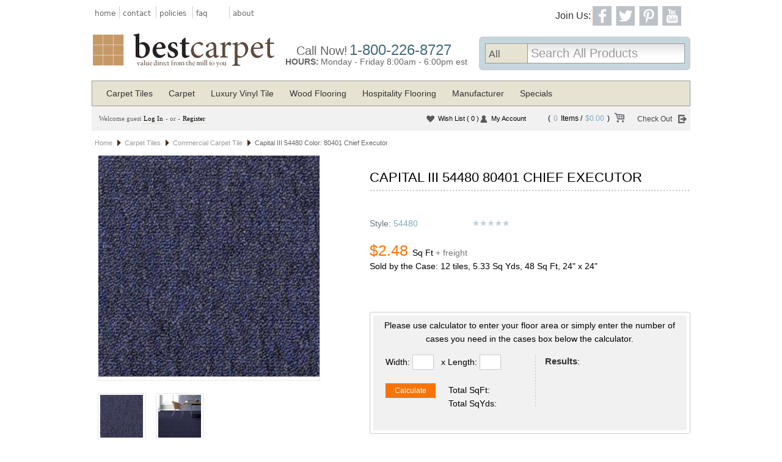

--- FILE ---
content_type: text/html; charset=utf-8
request_url: https://www.bestcarpetvalue.com/capital-iii-54480-color-80401-chief-executor-details.aspx
body_size: 30911
content:
<!DOCTYPE html>

<html xmlns="http://www.w3.org/1999/xhtml" lang="en">
<head id="ctl01_Head1"><link href="App_Themes/BestCarpet/combined.min.css" type="text/css" rel="stylesheet" /><title>Capital III 54480 80401 Chief Executor | Commercial Carpet Tile</title><meta name="ROBOTS" content="index, follow" /><meta name="REVISIT-AFTER" content="2 days" /><meta name="viewport" content="width=device-width, initial-scale=1, maximum-scale=1, user-scalable=no" />
    <script src="ClientScripts/Jfoundation/custom.modernizr.js" type="text/javascript"></script>
<link rel="shortcut icon" type="image/vnd.microsoft.icon" href="favicon.ico" /><!--[if IE 9]>
<link href="App_Themes/FrontCommon/DefaultFixIE.css" rel="stylesheet" type="text/css" /><![endif]--><link rel="canonical" href="https://www.bestcarpetvalue.com/capital-iii-54480-color-80200-election-details.aspx" /><meta property="og:title" content="Capital III 54480 Color: 80401 Chief Executor" /><meta property="og:type" content="product" /><meta property="og:image" content="https://www.bestcarpetvalue.com/Images/Products/54480_80401_MAIN-compressed.jpg" /><meta property="og:url" content="https://www.bestcarpetvalue.com/capital-iii-54480-color-80401-chief-executor-details.aspx" /><meta property="og:site_name" content="Best Carpet Value" /><link href="ClientScripts/easyzoom/default.min.css" rel="stylesheet" type="text/css" /><link href="ClientScripts/ThickBox/ThickBox.min.css" rel="stylesheet" type="text/css" /><link href="ClientScripts/easyzoom/default.min.css" rel="stylesheet" type="text/css" /><link href="ClientScripts/ThickBox/ThickBox.min.css" rel="stylesheet" type="text/css" /><link href="/WebResource.axd?d=2DkxQJwqF-33wXJKFdT8hM4rKzCwTZVBS35bV8oYjGk9kyhyZm18UMTwQ-ZhciRgftF-xmAlC-AoMn7PMH4dViH_oBuxJ8aKLi6MY7HYpRopZN5SlepxVcCeBwHhPdqVXGHWO0GcqycyPBTHycmokQ2&amp;t=638714210002361965" type="text/css" rel="stylesheet" /><meta name="description" content=" " /><meta name="keywords" content="Capital III 54480 Color: 80401 Chief Executor" /></head>
<body>
    <form name="aspnetForm" method="post" action="/capital-iii-54480-color-80401-chief-executor-details.aspx" onsubmit="javascript:return WebForm_OnSubmit();" id="aspnetForm">
<div>
<input type="hidden" name="ctl01_uxScriptManager_HiddenField" id="ctl01_uxScriptManager_HiddenField" value="" />
<input type="hidden" name="__EVENTTARGET" id="__EVENTTARGET" value="" />
<input type="hidden" name="__EVENTARGUMENT" id="__EVENTARGUMENT" value="" />
<input type="hidden" name="__LASTFOCUS" id="__LASTFOCUS" value="" />
<input type="hidden" name="ctl01_uxPlaceHolder_uxProductFormView_ctl01_uxTabContainerResponsive_ClientState" id="ctl01_uxPlaceHolder_uxProductFormView_ctl01_uxTabContainerResponsive_ClientState" value="{&quot;ActiveTabIndex&quot;:0,&quot;TabState&quot;:[true,true,true]}" />
<input type="hidden" name="__VIEWSTATE" id="__VIEWSTATE" value="/[base64]/[base64]////[base64]/[base64]////[base64]/[base64]////8PZAIBD2QWAmYPZBYCAgEPDxYCHw4FTn4vQ3VzdG9tZXJSZXZpZXcuYXNweD9Qcm9kdWN0TmFtZT1DYXBpdGFsLUlJSS01NDQ4MC1Db2xvci04MDQwMS1DaGllZi1FeGVjdXRvcmRkAgUPZBYCAgEPDxYEHw0FAzEyNx8DaGQWAgIDDzwrAAkBAA8WBB8SFgAfDAL/////[base64]/////w9kdrRs0drOb4tH0NByQkREpobZy11rZZ3xj8o3RtGIK1s=" />
</div>

<script type="text/javascript">
//<![CDATA[
var theForm = document.forms['aspnetForm'];
if (!theForm) {
    theForm = document.aspnetForm;
}
function __doPostBack(eventTarget, eventArgument) {
    if (!theForm.onsubmit || (theForm.onsubmit() != false)) {
        theForm.__EVENTTARGET.value = eventTarget;
        theForm.__EVENTARGUMENT.value = eventArgument;
        theForm.submit();
    }
}
//]]>
</script>


<script src="/WebResource.axd?d=q9XnhLpdzAb7H02-EoSdePnBEJoQLghvAEvDBZ6S4nK2H9obSHsbNU5NYA1DwGLDqxW8wccU4WvSR625lwqwkV5ZO-Hit7UVUTZbflcHhv81&amp;t=638883127099574018" type="text/javascript"></script>


<script src="/ClientScripts/combined.min.js" type="text/javascript"></script>
<script type="text/javascript">
//<![CDATA[
$(document).ready(function () {
 var myWidth = $(window).width();
 $('.MenuItem').show();
 if (myWidth < 768) {
    $('.MenuItem').show();
    $('.MenuItemTitleOuter').click(function () {
         $(this).toggleClass('MenuItemTitleOuterHide');
         $(this).next('.MenuItem').slideToggle('slow');
    });
 }
});
//]]>
</script>

<script src="ClientScripts/easyzoom/easyzoom.js" type="text/javascript"></script>
<script src="ClientScripts/ThickBox/thickbox.js" type="text/javascript"></script>
<script type="text/javascript">
//<![CDATA[
tb_init('a.zoom, area.zoom, input.zoom');jQuery(function($){	$('#ctl01_uxPlaceHolder_uxProductFormView_ctl01_uxCatalogImage_ctl00.zoom').easyZoom('','easy_zoom','ctl01_uxPlaceHolder_uxProductFormView_ctl01_uxCatalogImage');});
//]]>
</script>

<script src="/ScriptResource.axd?d=jkj3Plppxtlq9pBKdI3qzcsqbhWtIlfB6D7BxELCigNQXMYPvw5-pPlf8qUl1AhX3h4B8m2zn9C-rxFxgkss6hZ6EhUHxtleqz-UOlYpHg1ekBAH5lGRbHCSP3PTX8-95jY6M7pOv0s31CHABdCB9euvA3SPbpQRxxS6Z9pVhTs1&amp;t=ffffffff96313960" type="text/javascript"></script>
<script src="/ScriptResource.axd?d=mL8Oy2yoyiUbgeB40xEsFSgFLIhuayNE7N0_xvUTVzO8o9yRpF-awk89fHSlKSlfkKUQLqvZbrMMkQWGyXyETcFJAqv-oTbTvxq5hsqlpob0EzQ6JWkbjMKNZQkJOSKl0&amp;t=f2cd5c5" type="text/javascript"></script>
<script src="/ScriptResource.axd?d=kNx-Kcjlco4aFun1amXCGYKFgyh3nBcmAVD4lccjB81BqSdJ8dZDUxtlNSjNvPLeSiWEn6k-fzcp1S9-iTm1TQGAanpuNOqri0sePhnmD-dncqhu3gFYswkGr7aUce-czK_3R8GCWZo8Mk0D8OO9vQ2&amp;t=f2cd5c5" type="text/javascript"></script>
<script src="/Product.aspx?_TSM_HiddenField_=ctl01_uxScriptManager_HiddenField&amp;_TSM_CombinedScripts_=%3b%3bAjaxControlToolkit%2c+Version%3d4.1.40412.0%2c+Culture%3dneutral%2c+PublicKeyToken%3d28f01b0e84b6d53e%3aen-US%3aacfc7575-cdee-46af-964f-5d85d9cdcf92%3a475a4ef5%3aeffe2a26%3a8e94f951%3a1d3ed089%3a5546a2b%3a497ef277%3aa43b07eb%3a751cdd15%3adfad98a5%3a3cf12cf1%3ad2e10b12%3ab209f5e5" type="text/javascript"></script>
<script type="text/javascript">
//<![CDATA[
function WebForm_OnSubmit() {
if (typeof(ValidatorOnSubmit) == "function" && ValidatorOnSubmit() == false) return false;
return true;
}
//]]>
</script>

        <script type="text/javascript">
//<![CDATA[
Sys.WebForms.PageRequestManager._initialize('ctl01$uxScriptManager', 'aspnetForm', ['tctl01$uxHeader$uxSearch$uxHeaderUpdatePanel','','tctl01$uxHeader$uxCurrentShoppingCartUpdatePanel','','fctl01$uxContentUpdatePanel','','tctl01$uxPlaceHolder$uxProductFormView$ctl01$uxImageUpdatePanel','','tctl01$uxPlaceHolder$uxProductFormView$ctl01$upTestResults','','tctl01$uxPlaceHolder$uxProductFormView$ctl01$upPrice','','tctl01$uxPlaceHolder$uxProductFormView$ctl01$uxOptionGroupUpdatePanel','','tctl01$uxPlaceHolder$uxProductFormView$ctl01$CalculatorDimensionBoxes','','tctl01$uxPlaceHolder$uxProductFormView$ctl01$uxGiftCertificateUpdatePanel','','tctl01$uxPlaceHolder$uxProductFormView$ctl01$uxGiftCertificateDetails$uxUpdatePanel','','tctl01$uxPlaceHolder$uxProductFormView$ctl01$uxQtyUpdatePanel','','tctl01$uxPlaceHolder$uxProductFormView$ctl01$uxMessageUpdatePanel',''], ['ctl01$uxScriptManager','','ctl01$uxHeader$uxSearch$uxCategoryDropDownList','','ctl01$uxPlaceHolder$uxProductFormView$ctl01$uxOptionGroupDetails','','ctl01$uxPlaceHolder$uxProductFormView$ctl01$txtCaseQty','','ctl01$uxPlaceHolder$uxProductFormView$ctl01$uxAddtoWishListButton$uxAddWishListImageButton','','ctl01$uxPlaceHolder$uxProductFormView$ctl01$uxAddtoCompareListButton$uxAddCompareListImageButton',''], ['ctl01$uxPlaceHolder$uxProductFormView$ctl01$uxAddToCartImageButton',''], 300, 'ctl01');
//]]>
</script>
<input type="hidden" name="ctl01$uxScriptManager" id="ctl01_uxScriptManager" />
<script type="text/javascript">
//<![CDATA[
Sys.Application.setServerId("ctl01_uxScriptManager", "ctl01$uxScriptManager");
Sys.Application._enableHistoryInScriptManager();
//]]>
</script>
<iframe id="__historyFrame" src="/ScriptResource.axd?d=L2-kmq5gODwm6IHem15H6zFLaUnKY8vit0sZ90cf3oWTfNeV91NNe6FVJFSnDUSZ_9UA1Z2hSkJ9hBG23grgK44PwOq920aA0OdSAEQ2Anle-nhu2uQ-07lxQC4PEgnD8df_SFlZjZGFwg58gNDdFKaFjyHQL0ZXmWjBTmrklYk1" style="display:none;">

</iframe>
        
        <div id="ctl01_uxFrontMasterPanel" class="FrontMaster">
	
            <div class="FrontMasterTop">
                
<div class="header-container1">
    <div class="header-body">
        
        
    </div>
</div>
<div class="header-container2">
    <div class="row">
        <div class="main-left-2col columns">
            <ul class="header-top-left-menu">
                <li class="top-nav-home"><a href="/">home</a></li>
                <li><a href="/contactus.aspx">contact</a></li>
                <li><a href="policy-content.aspx">policies</a></li>
                <li><a href="frequently-asked-questions-content.aspx">faq</a></li>
                <li class="top-nav-end"><a href="about-us-content.aspx">about</a></li>
            </ul>
            <div id="header-top-logo">
                
<div class="HeaderLogo">
    <a id="ctl01_uxHeader_uxHeaderImageLogo_uxImageLogoLink" href="./"><img id="ctl01_uxHeader_uxHeaderImageLogo_ImageLogo_uxImage" class="logoImage" alt="Best Carpet Value" src="/Images/Configuration/BCVlogo.gif" style="border-width:0px;" />
</a>
</div>

            </div>
        </div>
        <div class="main-right-2col columns">
            <div id="header-top-menu-join-us">
                <h3>Join Us:</h3>
                <div id="header-top-social-icons">
                    <ul class="socialIcons">
                        <li>
                        
                        </li>
                        <li><a href="https://www.facebook.com/BestCarpetValue?ref=ts&fref=ts">
                            <div class="fb-icon"></div>
                        </a>
                        </li>
                        <li><a href="https://twitter.com/BestCarpetValue" target="_blank">
                            <div class="twitter-icon"></div>
                        </a></li>
                        <li><a href="https://pinterest.com/bestcarpetvalue/" target="_blank">
                            <div class="pt-icon"></div>
                        </a></li>
                        <li><a href="https://www.youtube.com/user/BestCarpetValue/videos" target="_blank">
                            <div class="yt-icon"></div>
                        </a></li>
                    </ul>
                </div>
            </div>
            <div class="PhoneHoursSection">
                <div id="header-top-phone-hours">
                    <div id="header-top-phone-info">
                        <div id="header-top-call-now">Call Now!</div>
                        <div id="header-top-phone-number"><a href="tel:1-800-226-8727">1-800-226-8727</a></div>
                    </div>
                    <div id="header-top-hours-info-container">
                        <div id="header-top-hours">HOURS:</div>
                        <div id="header-top-hours-info">Monday - Friday 8:00am - 6:00pm est</div>
                        <div id="espText"></div>
                    </div>
                </div>
            </div>
            <div class="SearchSection">
                <div id="ctl01_uxHeader_uxSearch_uxSearchDiv" class="Search">
    <div class="SearchTop">
        <img id="ctl01_uxHeader_uxSearch_uxTopLeft" class="SearchTopImgLeft" src="Images/Design/Box/SearchTopLeft.gif" style="border-width:0px;" />
        <img id="ctl01_uxHeader_uxSearch_uxTopRight" class="SearchTopImgRight" src="Images/Design/Box/SearchTopRight.gif" style="border-width:0px;" />
    </div>
    <div class="SearchLeft">
        <div class="SearchRight">
            <div class="QuickSearch">
                <span id="ctl01_uxHeader_uxSearch_uxSearchLabel" class="QuickSearchLabel">Search:</span>
                <div id="ctl01_uxHeader_uxSearch_uxHeaderUpdatePanel">
	
                        <div id="ctl01_uxHeader_uxSearch_uxQuickSearchCategoryDropDiv" class="QuickSearchDropDownDiv">
                            <select name="ctl01$uxHeader$uxSearch$uxCategoryDropDownList" onchange="javascript:setTimeout(&#39;__doPostBack(\&#39;ctl01$uxHeader$uxSearch$uxCategoryDropDownList\&#39;,\&#39;\&#39;)&#39;, 0)" id="ctl01_uxHeader_uxSearch_uxCategoryDropDownList" class="QuickSearchDropDown">
		<option selected="selected" value="1">All</option>
		<option value="45">Carpet Tiles</option>
		<option value="42">Carpet</option>
		<option value="60">Luxury Vinyl Tile</option>
		<option value="48">Wood Flooring</option>
		<option value="1160">Hospitality Flooring</option>
		<option value="61">Manufacturer</option>
		<option value="1173">Specials</option>

	</select>
                        </div>
                        <input name="ctl01$uxHeader$uxSearch$uxSearchText" type="text" value="Search All Products" id="ctl01_uxHeader_uxSearch_uxSearchText" class="QuickSearchText" onkeydown="if ((event.which &amp;&amp; event.which == 13) || (event.keyCode &amp;&amp; event.keyCode == 13)) {__doPostBack(&#39;ctl01$uxHeader$uxSearch$uxSearchButton$uxLinkButton&#39;,&#39;&#39;);return false;} else return true;" class="QuickSearchText" onblur="javascript:if(this.value==&#39;&#39;) this.value=&#39;Search All Products&#39;;" onfocus="javascript:if(this.value==&#39;Search All Products&#39;) this.value=&#39;&#39;;" />
                        <a id="ctl01_uxHeader_uxSearch_uxSearchButton_uxLinkButton" class="QuickSearchLinkButton" href="javascript:WebForm_DoPostBackWithOptions(new WebForm_PostBackOptions(&quot;ctl01$uxHeader$uxSearch$uxSearchButton$uxLinkButton&quot;, &quot;&quot;, true, &quot;&quot;, &quot;&quot;, false, true))"><img id="ctl01_uxHeader_uxSearch_uxSearchButton_uxImage" class="NoBorder" src="/Themes/BestCarpet/Images/Design/Button/header-top-search-btn.png" style="border-width:0px;" /></a>
                     
</div>
            </div>
            <div class="Clear">
            </div>
        </div>
    </div>
</div>

            </div>
        </div>
    </div>
</div>
<div class="header-container3">
    <div class="row">
        <div class="twelve columns">
            <div class="headerMenuNormal">
                <div id="ctl01_uxHeader_uxHeaderMenuPanel">
	
<div class="HeaderMenu">
    <div class="HeaderMenuLeft">
        <div class="HeaderMenuRight">
            <ul><li><div class="HeaderMenuNavItemLeft"><a class="HyperLink" href="carpet-tiles-list.aspx">Carpet Tiles</a></div></li><li><div class="HeaderMenuNavItemLeft"><a class="HyperLink" href="carpet-list.aspx">Carpet</a></div></li><li><div class="HeaderMenuNavItemLeft"><a class="HyperLink" href="luxury-vinyl-tile-list.aspx">Luxury Vinyl Tile</a></div></li><li><div class="HeaderMenuNavItemLeft"><a class="HyperLink" href="wood-flooring-list.aspx">Wood Flooring</a></div></li><li><div class="HeaderMenuNavItemLeft"><a class="HyperLink" href="hospitality-flooring-list.aspx">Hospitality Flooring</a></div></li><li><div class="HeaderMenuNavItemLeft"><a class="HyperLink" href="manufacturer-list.aspx">Manufacturer</a></div></li><li><div class="HeaderMenuNavItemLeft"><a class="HyperLink" href="specials-list.aspx">Specials</a></div></li></ul>
        </div>
        <div class="Clear">
        </div>
    </div>
</div>

</div>
            </div>
            <div class="headerMenuResponsive">
                <nav id="ctl01_uxHeader_uxHeaderMenuResponsive_navTopBar" class="top-bar" data-topbar="" role="navigation">
<ul class="title-area">
        <!-- Title Area -->
        <!-- Remove the class "menu-icon" to get rid of menu icon. Take out "Menu" to just have icon alone -->
        <li class="toggle-topbar menu-icon"><a href="/catalog.aspx"><span>Menu</span></a></li>
    </ul>
    <section class="top-bar-section">
        <div id="ctl01_uxHeader_uxHeaderMenuResponsive_uxMenuPanel">
	<ul class="left"><li class=""><a href="carpet-tiles-list.aspx">Carpet Tiles</a></li><li class=""><a href="carpet-list.aspx">Carpet</a></li><li class=""><a href="luxury-vinyl-tile-list.aspx">Luxury Vinyl Tile</a></li><li class=""><a href="wood-flooring-list.aspx">Wood Flooring</a></li><li class=""><a href="hospitality-flooring-list.aspx">Hospitality Flooring</a></li><li class=""><a href="manufacturer-list.aspx">Manufacturer</a></li><li class=""><a href="specials-list.aspx">Specials</a></li></ul>
</div>
    </section>
</nav>

            </div>
        </div>
    </div>
</div>
<div class="header-container4">
    
<div class="HeaderLogin">
    
            <span class="HeaderLoginLoginName1">Welcome guest</span>
            <a id="ctl01_uxHeader_uxHeaderLogin_uxLoginView_uxLoginStatus" class="HeaderLoginLoginName1" href="javascript:__doPostBack(&#39;ctl01$uxHeader$uxHeaderLogin$uxLoginView$uxLoginStatus$ctl02&#39;,&#39;&#39;)">Log In</a>
            <span class="HeaderLoginLoginName1">- or - </span>
            <a id="ctl01_uxHeader_uxHeaderLogin_uxLoginView_uxRegister" class="HeaderLoginLoginName1Regis" href="Register.aspx">Register</a>
        
</div>

    <section class="MyAccountSection">
        <section class="ShoppingCartSection">
            <div id="ctl01_uxHeader_uxCurrentShoppingCartUpdatePanel">
	
                    <div id="ctl01_uxHeader_uxCurrentShoppingCart_uxCurrentShoppingCartDiv" class="HeaderShoppingCart">
    <div class="HeaderShoppingCartDiv">
        <div class="HeaderShoppingCartBraclet">(</div>
        <div class="QuantityDiv">
            <span id="ctl01_uxHeader_uxCurrentShoppingCart_uxQuantityLabel" class="QuantityValue">0</span>Items
            /
        </div>
        
        <div class="AmountDiv">
            <span id="ctl01_uxHeader_uxCurrentShoppingCart_uxAmountLabel" class="AmountValue">$0.00</span>
        </div>
        <div class="HeaderShoppingCartBraclet">)</div>
         <a id="ctl01_uxHeader_uxCurrentShoppingCart_uxViewCart" class="HeaderShoppingCartViewCart" href="javascript:WebForm_DoPostBackWithOptions(new WebForm_PostBackOptions(&quot;ctl01$uxHeader$uxCurrentShoppingCart$uxViewCart&quot;, &quot;&quot;, true, &quot;&quot;, &quot;ShoppingCart.aspx&quot;, false, true))">View Cart</a>
    </div>
    <a id="ctl01_uxHeader_uxCurrentShoppingCart_uxCheckOutButton" class="HeaderShoppingCartCheckout" href="javascript:WebForm_DoPostBackWithOptions(new WebForm_PostBackOptions(&quot;ctl01$uxHeader$uxCurrentShoppingCart$uxCheckOutButton&quot;, &quot;&quot;, true, &quot;&quot;, &quot;&quot;, false, true))">Check Out</a>
</div>

                
</div>
        </section>
        <div id="accountSectionDiv">
            <div id="ctl01_uxHeader_uxWishlistAnonymousPanel" class="HeaderLoginWishlist">
	
                <a id="ctl01_uxHeader_uxWishlistLink" class="WishlistLink" href="WishList.aspx">
                    Wish List
                    <span id="ctl01_uxHeader_uxWishListTotalItemText" class="WishlistTotalItem">( 0 )</span></a>
            
</div>
            <div id="ctl01_uxHeader_uxMyAccountLinkPanel" class="HeaderLoginAccount">
	
                <a id="ctl01_uxHeader_uxMyAccountLink" class="MyAccountLink" href="accountdashboard.aspx">My Account</a>
            
</div>
        </div>
    </section>
</div>

            </div>
            <div class="FrontMasterMiddle">
                <div class="row MainDiv">
                    
                    
                    <div id="ctl01_MainDivCenter" class="pdetail-row columns ProductMainDiv">
                        
                        <div id="ctl01_uxContentUpdatePanel">
		
                                
    <div class="Product">
        <div class="CommonPage">
            <div class="CommonPageTop">
                <img id="ctl01_uxPlaceHolder_uxTopLeft" class="CommonPageTopImgLeft" src="Images/Design/Box/DefaultBoxTopLeft.gif" style="border-width:0px;" />
                <span id="ctl01_uxPlaceHolder_uxCatalogBreadcrumb_uxCatalogSiteMapPath" class="CatalogBreadcrumb"><a href="#ctl01_uxPlaceHolder_uxCatalogBreadcrumb_uxCatalogSiteMapPath_SkipLink"><img alt="Skip Navigation Links" src="/WebResource.axd?d=mUO8g7AB9CeM0I4SMJsoClhCaRC75O5zF1Io6nMihS5Cnk7TxIHtqG0063MtQVkRSgAJs205Cm-AFYkC0Hv4XI6qBZW0hL92goNhPvX-0Cc1&amp;t=638883127099574018" width="0" height="0" style="border-width:0px;" /></a><span><a class="CatalogBreadcrumbRootNodeStyle" href="/">Home</a></span><span class="CatalogBreadcrumbPathSeparatorStyle"> &gt; </span><span><a class="CatalogBreadcrumbNodeStyle" href="/carpet-tiles-list.aspx">Carpet Tiles</a></span><span class="CatalogBreadcrumbPathSeparatorStyle"> &gt; </span><span><a class="CatalogBreadcrumbNodeStyle" href="/commercial-carpet-tile-list.aspx">Commercial Carpet Tile</a></span><span class="CatalogBreadcrumbPathSeparatorStyle"> &gt; </span><span class="CatalogBreadcrumbCurrentNodeStyle">Capital III 54480 Color: 80401 Chief Executor</span><a id="ctl01_uxPlaceHolder_uxCatalogBreadcrumb_uxCatalogSiteMapPath_SkipLink"></a></span>

                <img id="ctl01_uxPlaceHolder_uxTopRight" class="CommonPageTopImgRight" src="Images/Design/Box/DefaultBoxTopRight.gif" style="border-width:0px;" />
                <div class="Clear">
                </div>
            </div>
            <div class="CommonPageLeft">
                <div class="CommonPageRight">
                    <table class="ProductFormView" cellspacing="0" border="0" id="ctl01_uxPlaceHolder_uxProductFormView" style="border-collapse:collapse;">
			<tr>
				<td colspan="2">
                        </td>
			</tr>
		</table>
<div class="ProductDetailsResponsive">
    
    
    <div class="row">
        
        <div class="pdetail-sec-one columns">
            
            <h1 class="ProductQuickInfoName">
                Capital III 54480 80401 Chief Executor</h1>
            
        </div>
        
        <div class="pdetail-sec-two columns">
            <div id="ctl01_uxPlaceHolder_uxProductFormView_ctl01_uxImageUpdatePanel">
	
                    <div class="row">
                        <div class="twelve columns">
                            <div class="ProductDetailsResponsiveImage">
                                <div id="ctl01_uxPlaceHolder_uxProductFormView_ctl01_upTestResults">
		
                                    <span id="ctl01_uxPlaceHolder_uxProductFormView_ctl01_testResults"></span>
                                
	</div>
                                
                                <table class="ProductDetailsResponsiveImage" cellpadding="0" cellspacing="0" border="0">
                                    <tr>
                                        <td valign="middle">
                                            <div class="ProductDetailsImageRowOverlayArea">
                                                
                                                <a id="ctl01_uxPlaceHolder_uxProductFormView_ctl01_uxCatalogImage_ctl00" title="Capital III 54480 Color: 80401 Chief Executor" class="zoom" rel="gallery127" alt="Capital III 54480 Color: 80401 Chief Executor" href="Images/Products/Large/54480_80401_MAIN-compressed.jpg"><div id="ctl01_uxPlaceHolder_uxProductFormView_ctl01_uxCatalogImage_len" class="zoom_len"></div><img src="Images/Products/54480_80401_MAIN-compressed.jpg" style="border-width:0px;" /></a><a title="Capital III 54480 Color: 80401 Chief Executor" rel="gallery127" alt="Capital III 54480 Color: 80401 Chief Executor" href="Images/Products/Large/54480_80401_MAIN2-compressed.jpg" style="display:none;"><img src="Images/Products/54480_80401_MAIN2-compressed.jpg" style="border-width:0px;" /></a>


                                            </div>
                                        </td>
                                    </tr>
                                </table>
                                
                            </div>
                        </div>
                    </div>
                    <div class="row">
                        <span>
                            </span>
                        <div class="twelve columns">
                            <div class="ProductDetailsResponsiveImageThumbnail">
                                
                                        <div class="ImageThumbnailItemStyle">
                                            <table class="CommonCategoryImage" cellpadding="0" cellspacing="0" border="0">
                                                <tr>
                                                    <td valign="middle">
                                                        <a id="ctl01_uxPlaceHolder_uxProductFormView_ctl01_uxThumbnailDataList_ctl00_uxThumbBtn" title="Capital III 54480 Color: 80401 Chief Executor" href="javascript:WebForm_DoPostBackWithOptions(new WebForm_PostBackOptions(&quot;ctl01$uxPlaceHolder$uxProductFormView$ctl01$uxThumbnailDataList$ctl00$uxThumbBtn&quot;, &quot;&quot;, true, &quot;&quot;, &quot;&quot;, false, true))"><img id="ctl01_uxPlaceHolder_uxProductFormView_ctl01_uxThumbnailDataList_ctl00_uxThumbImage" src="Images/Products/Thumbnail/54480_80401_MAIN-compressed.jpg" style="width:80px;border-width:0px;" /></a>
                                                    </td>
                                                </tr>
                                            </table>
                                        </div>
                                    
                                        <div class="ImageThumbnailItemStyle">
                                            <table class="CommonCategoryImage" cellpadding="0" cellspacing="0" border="0">
                                                <tr>
                                                    <td valign="middle">
                                                        <a id="ctl01_uxPlaceHolder_uxProductFormView_ctl01_uxThumbnailDataList_ctl01_uxThumbBtn" title="Capital III 54480 Color: 80401 Chief Executor" href="javascript:WebForm_DoPostBackWithOptions(new WebForm_PostBackOptions(&quot;ctl01$uxPlaceHolder$uxProductFormView$ctl01$uxThumbnailDataList$ctl01$uxThumbBtn&quot;, &quot;&quot;, true, &quot;&quot;, &quot;&quot;, false, true))"><img id="ctl01_uxPlaceHolder_uxProductFormView_ctl01_uxThumbnailDataList_ctl01_uxThumbImage" src="Images/Products/Thumbnail/54480_80401_MAIN2-compressed.jpg" style="width:80px;border-width:0px;" /></a>
                                                    </td>
                                                </tr>
                                            </table>
                                        </div>
                                    
                            </div>
                        </div>
                    </div>
                
</div>
            <div id="productLineSelectorDiv">
                <table>
                    <tr>
                        <td>
                            
<div>
    <div class="RelatedProductsTitleLeft">
        <div class="RelatedProductsTitleRight">
            Color selections for
            <span id="ctl01_uxPlaceHolder_uxProductFormView_ctl01_uxProdLineSelect_lblProdLine">Capital III Tile</span>
        </div>
    </div>
    <div class="RelatedProductsDiv">
        <div class="RelatedProductsTop">
            <div class="RelatedProductsTopLeft">
            </div>
            <div id="ctl01_uxPlaceHolder_uxProductFormView_ctl01_uxProdLineSelect_P1" class="RelatedProductsTopTitle">
                [$HeaderRelatedProducts]
            </div>
            <div class="RelatedProductsTopRight">
            </div>
            <div class="Clear">
            </div>
        </div>
        <div class="RelatedProductsLeft">
            <div class="RelatedProductsRight">
                <div class="row">
                    <ul class="small-2 medium-3 large-4 columnsPlc productLineSelectorUL">
                        
                                <li>
                                    <a id="ctl01_uxPlaceHolder_uxProductFormView_ctl01_uxProdLineSelect_uxRelatedList_ctrl0_uxImageLink" class="RelatedProductsImageLink" href="capital-iii-54480-color-80200-election-details.aspx">
                                        <div class="productLineImage">
                                            <img id="ctl01_uxPlaceHolder_uxProductFormView_ctl01_uxProdLineSelect_uxRelatedList_ctrl0_uxCatalogImage_uxImage" class="catalogImage" src="/Images/Products/54480_80200_MAIN-compressed_s.jpg" style="width:90px;border-width:0px;" />

                                        </div>
                                        <div class="colorName">80200 Election</div>
                                    </a>
                                </li>
                            
                                <li>
                                    <a id="ctl01_uxPlaceHolder_uxProductFormView_ctl01_uxProdLineSelect_uxRelatedList_ctrl1_uxImageLink" class="RelatedProductsImageLink" href="capital-iii-54480-color-80201-majority-details.aspx">
                                        <div class="productLineImage">
                                            <img id="ctl01_uxPlaceHolder_uxProductFormView_ctl01_uxProdLineSelect_uxRelatedList_ctrl1_uxCatalogImage_uxImage" class="catalogImage" src="/Images/Products/54480_80201_MAIN-compressed_s.jpg" style="width:90px;border-width:0px;" />

                                        </div>
                                        <div class="colorName">80201 Majority</div>
                                    </a>
                                </li>
                            
                                <li>
                                    <a id="ctl01_uxPlaceHolder_uxProductFormView_ctl01_uxProdLineSelect_uxRelatedList_ctrl2_uxImageLink" class="RelatedProductsImageLink" href="capital-iii-54480-color-80300-official-office-details.aspx">
                                        <div class="productLineImage">
                                            <img id="ctl01_uxPlaceHolder_uxProductFormView_ctl01_uxProdLineSelect_uxRelatedList_ctrl2_uxCatalogImage_uxImage" class="catalogImage" src="/Images/Products/54480_80300_MAIN-compressed_s.jpg" style="width:90px;border-width:0px;" />

                                        </div>
                                        <div class="colorName">80300 Official Office</div>
                                    </a>
                                </li>
                            
                                <li>
                                    <a id="ctl01_uxPlaceHolder_uxProductFormView_ctl01_uxProdLineSelect_uxRelatedList_ctrl3_uxImageLink" class="RelatedProductsImageLink" href="capital-iii-54480-color-80301-distinguished-details.aspx">
                                        <div class="productLineImage">
                                            <img id="ctl01_uxPlaceHolder_uxProductFormView_ctl01_uxProdLineSelect_uxRelatedList_ctrl3_uxCatalogImage_uxImage" class="catalogImage" src="/Images/Products/54480_80301_MAIN-compressed_s.jpg" style="width:90px;border-width:0px;" />

                                        </div>
                                        <div class="colorName">80301 Distinguished</div>
                                    </a>
                                </li>
                            
                                <li>
                                    <a id="ctl01_uxPlaceHolder_uxProductFormView_ctl01_uxProdLineSelect_uxRelatedList_ctrl4_uxImageLink" class="RelatedProductsImageLink" href="capital-iii-54480-color-80302-influential-details.aspx">
                                        <div class="productLineImage">
                                            <img id="ctl01_uxPlaceHolder_uxProductFormView_ctl01_uxProdLineSelect_uxRelatedList_ctrl4_uxCatalogImage_uxImage" class="catalogImage" src="/Images/Products/54480_80302_MAIN-compressed_s.jpg" style="width:90px;border-width:0px;" />

                                        </div>
                                        <div class="colorName">80302 Influential</div>
                                    </a>
                                </li>
                            
                                <li>
                                    <a id="ctl01_uxPlaceHolder_uxProductFormView_ctl01_uxProdLineSelect_uxRelatedList_ctrl5_uxImageLink" class="RelatedProductsImageLink" href="capital-iii-54480-color-80303-chief-officer-details.aspx">
                                        <div class="productLineImage">
                                            <img id="ctl01_uxPlaceHolder_uxProductFormView_ctl01_uxProdLineSelect_uxRelatedList_ctrl5_uxCatalogImage_uxImage" class="catalogImage" src="/Images/Products/54480_80303_MAIN-compressed_s.jpg" style="width:90px;border-width:0px;" />

                                        </div>
                                        <div class="colorName">80303 Chief Officer</div>
                                    </a>
                                </li>
                            
                                <li>
                                    <a id="ctl01_uxPlaceHolder_uxProductFormView_ctl01_uxProdLineSelect_uxRelatedList_ctrl6_uxImageLink" class="RelatedProductsImageLink" href="capital-iii-54480-color-80402-city-hall-details.aspx">
                                        <div class="productLineImage">
                                            <img id="ctl01_uxPlaceHolder_uxProductFormView_ctl01_uxProdLineSelect_uxRelatedList_ctrl6_uxCatalogImage_uxImage" class="catalogImage" src="/Images/Products/54480_80402_MAIN-compressed_s.jpg" style="width:90px;border-width:0px;" />

                                        </div>
                                        <div class="colorName">80402 City Hall</div>
                                    </a>
                                </li>
                            
                                <li>
                                    <a id="ctl01_uxPlaceHolder_uxProductFormView_ctl01_uxProdLineSelect_uxRelatedList_ctrl7_uxImageLink" class="RelatedProductsImageLink" href="capital-iii-54480-color-80471-representative-details.aspx">
                                        <div class="productLineImage">
                                            <img id="ctl01_uxPlaceHolder_uxProductFormView_ctl01_uxProdLineSelect_uxRelatedList_ctrl7_uxCatalogImage_uxImage" class="catalogImage" src="/Images/Products/54480_80471_MAIN-compressed_s.jpg" style="width:90px;border-width:0px;" />

                                        </div>
                                        <div class="colorName">80471 Representative</div>
                                    </a>
                                </li>
                            
                                <li>
                                    <a id="ctl01_uxPlaceHolder_uxProductFormView_ctl01_uxProdLineSelect_uxRelatedList_ctrl8_uxImageLink" class="RelatedProductsImageLink" href="capital-iii-54480-color-80501-power-play-details.aspx">
                                        <div class="productLineImage">
                                            <img id="ctl01_uxPlaceHolder_uxProductFormView_ctl01_uxProdLineSelect_uxRelatedList_ctrl8_uxCatalogImage_uxImage" class="catalogImage" src="/Images/Products/54480_80501_MAIN-compressed_s.jpg" style="width:90px;border-width:0px;" />

                                        </div>
                                        <div class="colorName">80501 Power Play</div>
                                    </a>
                                </li>
                            
                                <li>
                                    <a id="ctl01_uxPlaceHolder_uxProductFormView_ctl01_uxProdLineSelect_uxRelatedList_ctrl9_uxImageLink" class="RelatedProductsImageLink" href="capital-iii-54480-color-80570-electoral-vote-details.aspx">
                                        <div class="productLineImage">
                                            <img id="ctl01_uxPlaceHolder_uxProductFormView_ctl01_uxProdLineSelect_uxRelatedList_ctrl9_uxCatalogImage_uxImage" class="catalogImage" src="/Images/Products/54480_80570_MAIN-compressed_s.jpg" style="width:90px;border-width:0px;" />

                                        </div>
                                        <div class="colorName">80570 Electoral Vote</div>
                                    </a>
                                </li>
                            
                                <li>
                                    <a id="ctl01_uxPlaceHolder_uxProductFormView_ctl01_uxProdLineSelect_uxRelatedList_ctrl10_uxImageLink" class="RelatedProductsImageLink" href="capital-iii-54480-color-80572-governor-details.aspx">
                                        <div class="productLineImage">
                                            <img id="ctl01_uxPlaceHolder_uxProductFormView_ctl01_uxProdLineSelect_uxRelatedList_ctrl10_uxCatalogImage_uxImage" class="catalogImage" src="/Images/Products/54480_80572_MAIN-compressed_s.jpg" style="width:90px;border-width:0px;" />

                                        </div>
                                        <div class="colorName">80572 Governor</div>
                                    </a>
                                </li>
                            
                                <li>
                                    <a id="ctl01_uxPlaceHolder_uxProductFormView_ctl01_uxProdLineSelect_uxRelatedList_ctrl11_uxImageLink" class="RelatedProductsImageLink" href="capital-iii-54480-color-80600-land-slide-details.aspx">
                                        <div class="productLineImage">
                                            <img id="ctl01_uxPlaceHolder_uxProductFormView_ctl01_uxProdLineSelect_uxRelatedList_ctrl11_uxCatalogImage_uxImage" class="catalogImage" src="/Images/Products/54480_80600_MAIN-compressed_s.jpg" style="width:90px;border-width:0px;" />

                                        </div>
                                        <div class="colorName">80600 Land Slide</div>
                                    </a>
                                </li>
                            
                                <li>
                                    <a id="ctl01_uxPlaceHolder_uxProductFormView_ctl01_uxProdLineSelect_uxRelatedList_ctrl12_uxImageLink" class="RelatedProductsImageLink" href="capital-iii-54480-color-80700-court-house-details.aspx">
                                        <div class="productLineImage">
                                            <img id="ctl01_uxPlaceHolder_uxProductFormView_ctl01_uxProdLineSelect_uxRelatedList_ctrl12_uxCatalogImage_uxImage" class="catalogImage" src="/Images/Products/54480_80700_MAIN-compressed_s.jpg" style="width:90px;border-width:0px;" />

                                        </div>
                                        <div class="colorName">80700 Court House</div>
                                    </a>
                                </li>
                            
                                <li>
                                    <a id="ctl01_uxPlaceHolder_uxProductFormView_ctl01_uxProdLineSelect_uxRelatedList_ctrl13_uxImageLink" class="RelatedProductsImageLink" href="capital-iii-54480-color-80701-eminence-details.aspx">
                                        <div class="productLineImage">
                                            <img id="ctl01_uxPlaceHolder_uxProductFormView_ctl01_uxProdLineSelect_uxRelatedList_ctrl13_uxCatalogImage_uxImage" class="catalogImage" src="/Images/Products/54480_80701_MAIN-compressed_s.jpg" style="width:90px;border-width:0px;" />

                                        </div>
                                        <div class="colorName">80701 Eminence </div>
                                    </a>
                                </li>
                            
                                <li>
                                    <a id="ctl01_uxPlaceHolder_uxProductFormView_ctl01_uxProdLineSelect_uxRelatedList_ctrl14_uxImageLink" class="RelatedProductsImageLink" href="capital-iii-54480-color-80702-declaration-details.aspx">
                                        <div class="productLineImage">
                                            <img id="ctl01_uxPlaceHolder_uxProductFormView_ctl01_uxProdLineSelect_uxRelatedList_ctrl14_uxCatalogImage_uxImage" class="catalogImage" src="/Images/Products/54480_80702_MAIN-compressed_s.jpg" style="width:90px;border-width:0px;" />

                                        </div>
                                        <div class="colorName">80702 Declaration </div>
                                    </a>
                                </li>
                            
                                <li>
                                    <a id="ctl01_uxPlaceHolder_uxProductFormView_ctl01_uxProdLineSelect_uxRelatedList_ctrl15_uxImageLink" class="RelatedProductsImageLink" href="capital-iii-54480-color-80770-justice-details.aspx">
                                        <div class="productLineImage">
                                            <img id="ctl01_uxPlaceHolder_uxProductFormView_ctl01_uxProdLineSelect_uxRelatedList_ctrl15_uxCatalogImage_uxImage" class="catalogImage" src="/Images/Products/54480_80770_MAIN-compressed_s.jpg" style="width:90px;border-width:0px;" />

                                        </div>
                                        <div class="colorName">80770 Justice </div>
                                    </a>
                                </li>
                            
                                <li>
                                    <a id="ctl01_uxPlaceHolder_uxProductFormView_ctl01_uxProdLineSelect_uxRelatedList_ctrl16_uxImageLink" class="RelatedProductsImageLink" href="capital-iii-54480-color-80871-stars-and-stripes-details.aspx">
                                        <div class="productLineImage">
                                            <img id="ctl01_uxPlaceHolder_uxProductFormView_ctl01_uxProdLineSelect_uxRelatedList_ctrl16_uxCatalogImage_uxImage" class="catalogImage" src="/Images/Products/54480_80871_MAIN-compressed_s.jpg" style="width:90px;border-width:0px;" />

                                        </div>
                                        <div class="colorName">80871 Stars And Stripes</div>
                                    </a>
                                </li>
                            
                    </ul>
                </div>
            </div>
        </div>
        <div class="RelatedProductsBottom">
            <div class="RelatedProductsBottomLeft">
            </div>
            <div class="RelatedProductsBottomRight">
            </div>
            <div class="Clear">
            </div>
        </div>
    </div>
</div>

                        </td>
                    </tr>
                </table>
            </div>
        </div>

        
        <div class="pdetail-sec-three columns">
            <div class="ProductQuickInfoShortDescription">
                
            </div>
            <div class="ProductDetailsResponsiveSocialButtonDiv">
                
            </div>
            <div id="ctl01_uxPlaceHolder_uxProductFormView_ctl01_uxSkuNumberTR" class="ProductQuickInfoSku">
                Style:
                <span id="ctl01_uxPlaceHolder_uxProductFormView_ctl01_uxSkuLabel" class="ProductDetailsResponsiveSku">54480</span>
            </div>
            
            <div id="ctl01_uxPlaceHolder_uxProductFormView_ctl01_uxRatingCustomerDIV" class="ProductQuickInfoRating">
                <div class="StarRating">
                    
<img src="Images/Design/Icon/NoReview.gif"/> 

                </div>
            </div>
            
            <div class="QuantityDiscountFreeShippingDiv">
                
                
                
            </div>
            <div class="QuantityDiscountFreeShippingDiv">
                
                
            </div>
            <div id="ctl01_uxPlaceHolder_uxProductFormView_ctl01_upPrice">
	
                    <div id="ctl01_uxPlaceHolder_uxProductFormView_ctl01_divPrice" class="Price">
                        <div class="ProductQuickInfoPrice">
                            
                            
                            
                            
                            <div id="ctl01_uxPlaceHolder_uxProductFormView_ctl01_uxPriceP" class="ProductDetailsResponsiveOurPrice">
                               
                                
                                <span id="ctl01_uxPlaceHolder_uxProductFormView_ctl01_uxPriceLabel">$2.48</span>
                                <span id="ProductDetailsDefault4UOM">
                                    <span id="ctl01_uxPlaceHolder_uxProductFormView_ctl01_lblUOM">Sq Ft</span>
                                    <a id="ctl01_uxPlaceHolder_uxProductFormView_ctl01_lbFreightTag" href="javascript:WebForm_DoPostBackWithOptions(new WebForm_PostBackOptions(&quot;ctl01$uxPlaceHolder$uxProductFormView$ctl01$lbFreightTag&quot;, &quot;&quot;, true, &quot;&quot;, &quot;&quot;, false, true))">+ freight</a>
                                    
                                </span>
                                
                            </div>

                            <div id="ProductDetailsDefault4AltProdInfo">
                                <span id="ctl01_uxPlaceHolder_uxProductFormView_ctl01_lblAltProductInstr">Sold by the Case:  12 tiles, 5.33 Sq Yds, 48 Sq Ft,  24" x 24" </span>
                            </div>
                        </div>
                    </div>
                
</div>

            <div class="ProductDetailsResponsiveOptionDiv">
                <div id="ctl01_uxPlaceHolder_uxProductFormView_ctl01_uxOptionGroupUpdatePanel">
	
                        
<div class="OptionGroupDetails">
    <div id="ctl01_uxPlaceHolder_uxProductFormView_ctl01_uxOptionGroupDetails_uxTitlePanel" class="OptionGroupDetailsTitleLeft">
	
        <div class="OptionGroupDetailsTitleRight">
            <span id="ctl01_uxPlaceHolder_uxProductFormView_ctl01_uxOptionGroupDetails_uxTitleLabel">Product Options</span>
        </div>
    
</div>
    <table id="ctl01_uxPlaceHolder_uxProductFormView_ctl01_uxOptionGroupDetails_uxOptionDataList" class="OptionGroupDetailsDatalist" cellspacing="0" border="0" style="border-collapse:collapse;">
	<tr>
		<td class="OptionGroupDetailsDataListItemStyle">
            

<div class="OptionItemDetails">
    <div class="OptionItemDetailsTop">
        <div class="OptionItemDetailsTopLeft">
            <div class="OptionItemDetailsTopRight">
                
            </div>
        </div>
    </div>
    <div class="OptionItemDetailsLeft">
        <div class="OptionItemDetailsRight">
            <div class="OptionItemDetailsErrorMessage">
                
            </div>
            <table class="OptionItemDetailsTable">
                <tr id="ctl01_uxPlaceHolder_uxProductFormView_ctl01_uxOptionGroupDetails_uxOptionDataList_ctl00_uxOptionItemDetails_FreeSampleTR">
	<td class="OptionItemDetailsFreeSample">
                        
<div class="OptionRadioItem">
    <span id="ctl01_uxPlaceHolder_uxProductFormView_ctl01_uxOptionGroupDetails_uxOptionDataList_ctl00_uxOptionItemDetails_uxOptionFreeSample_uxRadioRequiredValid" style="color:Red;display:none;">
            <div class="CommonOptionItemValidator">
            <img src="Images/Design/Bullet/RequiredFillBullet_Down.gif" /> Please select
            <div class="OptionValidateDiv"></div></div>
    </span>
    <div class="OptionRadioItemDiv">
        
    </div>
</div>

                    </td>
</tr>

                
                
                
                
                
                
                
                
            </table>
        </div>
    </div>
    <div class="OptionItemDetailsBottom">
        <div class="OptionItemDetailsBottomLeft">
            <div class="OptionItemDetailsBottomRight">
            </div>
        </div>
    </div>
</div>
        </td>
	</tr>
</table>
</div>

                    
</div>
            </div>

            

            <div id="ctl01_uxPlaceHolder_uxProductFormView_ctl01_CalculatorDimensionBoxes">
	
                    <div id="ctl01_uxPlaceHolder_uxProductFormView_ctl01_ctcContent" class="ctcContent">
                        <div id="ctcContentBorder">
                            <div id="calcMeasurementOption">
                                <span id="ctl01_uxPlaceHolder_uxProductFormView_ctl01_lblCalcTitle">Please use calculator to enter your floor area or simply enter the number of cases you need in the cases box below the calculator.</span>
                                
                                
                                
                            </div>
                            <div id="ctcContentLeft">
                                Width:
                                <input name="ctl01$uxPlaceHolder$uxProductFormView$ctl01$txtWidth" type="text" id="ctl01_uxPlaceHolder_uxProductFormView_ctl01_txtWidth" style="width:35px;" />
                                <span id="ctl01_uxPlaceHolder_uxProductFormView_ctl01_RegularExpressionValidator1" style="color:Red;visibility:hidden;"> !</span>
                                x Length:
                                <input name="ctl01$uxPlaceHolder$uxProductFormView$ctl01$txtLength" type="text" id="ctl01_uxPlaceHolder_uxProductFormView_ctl01_txtLength" style="width:35px;" />
                                <span id="ctl01_uxPlaceHolder_uxProductFormView_ctl01_RegularExpressionValidator2" style="color:Red;visibility:hidden;"> !</span><br />
                                <br />
                                <a id="ctl01_uxPlaceHolder_uxProductFormView_ctl01_btnCalculate" class="BtnStyle4" href="javascript:WebForm_DoPostBackWithOptions(new WebForm_PostBackOptions(&quot;ctl01$uxPlaceHolder$uxProductFormView$ctl01$btnCalculate&quot;, &quot;&quot;, true, &quot;&quot;, &quot;&quot;, false, true))">Calculate</a>
                                <div id="sqFtlbl">
                                    Total SqFt:
                                    <span id="ctl01_uxPlaceHolder_uxProductFormView_ctl01_lblSqFt"></span><br />
                                    Total SqYds:<span id="ctl01_uxPlaceHolder_uxProductFormView_ctl01_lblSqYd"></span>
                                </div>
                                <div id="calcFooter">
                                    <span id="ctl01_uxPlaceHolder_uxProductFormView_ctl01_lblCalcFooter"></span>
                                </div>
                            </div>
                            <div id="ctcContentRight">
                                <span id="ctcResultLabel">Results</span>:
                                <div id="ctcResults">
                                    <span id="ctl01_uxPlaceHolder_uxProductFormView_ctl01_lblResults"></span><span id="ctl01_uxPlaceHolder_uxProductFormView_ctl01_lblResultLabel"></span>
                                    <span id="ctl01_uxPlaceHolder_uxProductFormView_ctl01_lblCaseResults"></span><span id="ctl01_uxPlaceHolder_uxProductFormView_ctl01_lblCaseResultLabel"></span><br />
                                    
                                </div>
                            </div>
                        </div>
                    </div>
                
</div>

            

            <div id="qtyDiscountDiv">
                
            </div>
            
            <div id="ctl01_uxPlaceHolder_uxProductFormView_ctl01_uxGiftCertificateUpdatePanel">
	
                    <div id="ctl01_uxPlaceHolder_uxProductFormView_ctl01_uxGiftCertificateDetails_uxUpdatePanel">
	


</div>

                
</div>

            

            <div id="ctl01_uxPlaceHolder_uxProductFormView_ctl01_uxAddCartDiv" class="AddToCartDiv">
                

                <div id="ctl01_uxPlaceHolder_uxProductFormView_ctl01_uxProductDetailsResponsiveQuantity" class="ProductDetailsResponsiveQuantityDiv">
                    <div id="ctl01_uxPlaceHolder_uxProductFormView_ctl01_uxQtyUpdatePanel">
	
                            <div id="ctl01_uxPlaceHolder_uxProductFormView_ctl01_caseQtyDiv" class="caseQtyDiv">
                                <input name="ctl01$uxPlaceHolder$uxProductFormView$ctl01$txtCaseQty" type="text" value="1" onchange="javascript:setTimeout(&#39;__doPostBack(\&#39;ctl01$uxPlaceHolder$uxProductFormView$ctl01$txtCaseQty\&#39;,\&#39;\&#39;)&#39;, 0)" onkeypress="if (WebForm_TextBoxKeyHandler(event) == false) return false;" id="ctl01_uxPlaceHolder_uxProductFormView_ctl01_txtCaseQty" class="caseQtyTextBox" />
                                <span id="ctl01_uxPlaceHolder_uxProductFormView_ctl01_Span1" class="ProductDetailsResponsiveQuantitySpan">Cases</span>
                            </div>
                            
                            <span id="ctl01_uxPlaceHolder_uxProductFormView_ctl01_uxQuantitySpan" class="ProductDetailsResponsiveQuantitySpan">Quantity</span>

                            <input name="ctl01$uxPlaceHolder$uxProductFormView$ctl01$uxQuantityText" type="text" value="48" id="ctl01_uxPlaceHolder_uxProductFormView_ctl01_uxQuantityText" disabled="disabled" class="CommonTextBox ProductDetailsResponsiveQuantityText" onkeydown="if ((event.which &amp;&amp; event.which == 13) || (event.keyCode &amp;&amp; event.keyCode == 13)) {__doPostBack(&#39;ctl01$uxPlaceHolder$uxProductFormView$ctl01$uxAddToCartImageButton&#39;,&#39;&#39;);return false;} else return true;" />

                            <div class="qtyUOMLabel">
                                <span id="ctl01_uxPlaceHolder_uxProductFormView_ctl01_lblUOMQty">SqFt</span>
                            </div>
                        
</div>
                    <span id="ctl01_uxPlaceHolder_uxProductFormView_ctl01_uxQuantityRequiredValidator" class="CommonValidatorText ProductDetailsResponsiveValidatorText" style="color:Red;display:none;">
                    <div class="CommonValidateDiv ProductDetailsResponsiveValidateDiv"></div>
                    <img src="Images/Design/Bullet/RequiredFillBullet_Up.gif" /> Quantity is required.
                    </span>
                    <span id="ctl01_uxPlaceHolder_uxProductFormView_ctl01_uxQuantityCompare" class="CommonValidatorText ProductDetailsResponsiveValidatorText" style="color:Red;display:none;">
                    <div class="CommonValidateDiv ProductDetailsResponsiveValidateDiv"></div>
                    <img src="Images/Design/Bullet/RequiredFillBullet_Up.gif" /> Quantity is invalid.
                    </span>

                    <div id="ctl01_uxPlaceHolder_uxProductFormView_ctl01_uxMessageUpdatePanel">
	
                            
                            <div class="ProductDetailsResponsiveOutOfRangeQuantityParagraph">
                                
                                
                            </div>
                        
</div>
                </div>
                <div class="buttonGroup">
                    <div id="useCalcLabel">
                        <span id="ctl01_uxPlaceHolder_uxProductFormView_ctl01_lblUseCalc">You can also use the calculator to enter order quantity.</span>
                    </div>

                    
                    <div class="ProductDetailsResponsiveAddToCart">
                        <a id="ctl01_uxPlaceHolder_uxProductFormView_ctl01_uxAddToCartImageButton" class="BtnStyle1" href="javascript:WebForm_DoPostBackWithOptions(new WebForm_PostBackOptions(&quot;ctl01$uxPlaceHolder$uxProductFormView$ctl01$uxAddToCartImageButton&quot;, &quot;&quot;, true, &quot;ValidOption&quot;, &quot;&quot;, false, true))">Add To Cart</a>
                    </div>
                    <div class="ProductDetailsResponsiveAddFreeSample">
                        <a id="ctl01_uxPlaceHolder_uxProductFormView_ctl01_uxAddFreeSampleImageButton" class="BtnStyle6" href="javascript:WebForm_DoPostBackWithOptions(new WebForm_PostBackOptions(&quot;ctl01$uxPlaceHolder$uxProductFormView$ctl01$uxAddFreeSampleImageButton&quot;, &quot;&quot;, true, &quot;&quot;, &quot;&quot;, false, true))">Free Sample</a>
                    </div>
                    <div class="ButtonDiv">
                        <a id="ctl01_uxPlaceHolder_uxProductFormView_ctl01_uxAddtoWishListButton_uxAddWishListImageButton" title="Add to Wishlist" class="AddToWishListButtonLinkButton BtnStyle5" href="javascript:WebForm_DoPostBackWithOptions(new WebForm_PostBackOptions(&quot;ctl01$uxPlaceHolder$uxProductFormView$ctl01$uxAddtoWishListButton$uxAddWishListImageButton&quot;, &quot;&quot;, true, &quot;ValidOption&quot;, &quot;&quot;, false, true))">Add to Wishlist</a>

                        <a id="ctl01_uxPlaceHolder_uxProductFormView_ctl01_uxAddtoCompareListButton_uxAddCompareListImageButton" title="Compare Product" class="AddToCompareListButtonLinkButton BtnStyle5" href="javascript:WebForm_DoPostBackWithOptions(new WebForm_PostBackOptions(&quot;ctl01$uxPlaceHolder$uxProductFormView$ctl01$uxAddtoCompareListButton$uxAddCompareListImageButton&quot;, &quot;&quot;, true, &quot;&quot;, &quot;&quot;, false, true))">Compare Product</a>
                        <a id="ctl01_uxPlaceHolder_uxProductFormView_ctl01_uxTellFriend" class="BtnStyle5  TellFriendLinkButton" href="javascript:WebForm_DoPostBackWithOptions(new WebForm_PostBackOptions(&quot;ctl01$uxPlaceHolder$uxProductFormView$ctl01$uxTellFriend&quot;, &quot;&quot;, true, &quot;&quot;, &quot;&quot;, false, true))">Tell a friend</a>
                    </div>
                </div>
            </div>
            
        </div>
    </div>
    <div class="row">
        <div class="pdetail-sec-five columns">
        </div>
        <div class="ProductDetailsButtom">
            
            <div class="pdetail-sec-six columns">
                
                <div id="ctl01_uxPlaceHolder_uxProductFormView_ctl01_uxTabContainerResponsive" class="ProductDetailsDefault2TabContainer" style="visibility:hidden;">
	<div id="ctl01_uxPlaceHolder_uxProductFormView_ctl01_uxTabContainerResponsive_header">
		<span id="ctl01_uxPlaceHolder_uxProductFormView_ctl01_uxTabContainerResponsive_uxLongDescriptionDiv_tab"><span class="ajax__tab_outer"><span class="ajax__tab_inner"><span class="ajax__tab_tab" id="__tab_ctl01_uxPlaceHolder_uxProductFormView_ctl01_uxTabContainerResponsive_uxLongDescriptionDiv">
                            <div>
                                Details of&nbsp;
                            </div>
                        </span></span></span></span><span id="ctl01_uxPlaceHolder_uxProductFormView_ctl01_uxTabContainerResponsive_uxSpecificationTabDIV_tab"><span class="ajax__tab_outer"><span class="ajax__tab_inner"><span class="ajax__tab_tab" id="__tab_ctl01_uxPlaceHolder_uxProductFormView_ctl01_uxTabContainerResponsive_uxSpecificationTabDIV">
                            <div>
                                Specifications
                            </div>
                        </span></span></span></span><span id="ctl01_uxPlaceHolder_uxProductFormView_ctl01_uxTabContainerResponsive_uxRatingTabDIV_tab"><span class="ajax__tab_outer"><span class="ajax__tab_inner"><span class="ajax__tab_tab" id="__tab_ctl01_uxPlaceHolder_uxProductFormView_ctl01_uxTabContainerResponsive_uxRatingTabDIV">
                            <div>
                                Reviews of&nbsp;
                            </div>
                        </span></span></span></span>
	</div><div id="ctl01_uxPlaceHolder_uxProductFormView_ctl01_uxTabContainerResponsive_body">
		<div id="ctl01_uxPlaceHolder_uxProductFormView_ctl01_uxTabContainerResponsive_uxLongDescriptionDiv" class="ajax__tab_panel">
			
                            <div class="ProductDetailsResponsiveDescriptionLongDiv">
                                <span id="ctl01_uxPlaceHolder_uxProductFormView_ctl01_uxTabContainerResponsive_uxLongDescriptionDiv_uxLongDescriptionLabel" class="ProductDetailsResponsiveDescriptionLongLabel">Capital III carpet tiles are one of the most popular carpet tile collections Shaw carries. These carpet tiles are available in 18 solid colors and can be installed in both residential and commercial spaces. These modular carpet tiles are very easy to install have been used in both commercial and residential applications because of their durability, versatility and ease of installation. They are also very ‘Eco-Friendly’ being constructed with  a 100% PVC free backing and nylon fibers, making them the perfect product for anyone looking to go ‘Green’. Shaw's Capital III tiles are backed by a lifetime warranty. Made in the U.S.A.<br /></span>
                            </div>
                        
		</div><div id="ctl01_uxPlaceHolder_uxProductFormView_ctl01_uxTabContainerResponsive_uxSpecificationTabDIV" class="ajax__tab_panel" style="display:none;visibility:hidden;">
			
                            <div id="ctl01_uxPlaceHolder_uxProductFormView_ctl01_uxTabContainerResponsive_uxSpecificationTabDIV_uxProductSpecificationPanel" class="ProductDetailsDefaulSpecificationDetailsDiv">
                                <div class="ProductDetailsResponsiveDescriptionDivTitle">
                                    <span id="ctl01_uxPlaceHolder_uxProductFormView_ctl01_uxTabContainerResponsive_uxSpecificationTabDIV_uxProductSpecificationTitle">Specifications of&nbsp;Capital III 54480 Color: 80401 Chief Executor</span>
                                </div>
                                <div id="ctl01_uxPlaceHolder_uxProductFormView_ctl01_uxTabContainerResponsive_uxSpecificationTabDIV_uxProductSpecificationDetails_uxProductSpecificationDetails">
	
    <div id="ctl01_uxPlaceHolder_uxProductFormView_ctl01_uxTabContainerResponsive_uxSpecificationTabDIV_uxProductSpecificationDetails_uxSpecificationItemTR" class="ProductSpecificationItemList">
		
    <div class="Clear">

		</div><div class="Clear">

		</div><div class="Clear">

		</div><div class="Clear">

		</div><div class="Clear">

		</div><div class="Clear">

		</div><div class="Clear">

		</div><div class="Clear">

		</div><div class="Clear">

		</div><div class="Clear">

		</div><div class="Clear">

		</div><div class="Clear">

		</div><div class="Clear">

		</div><span id="ctl01_uxPlaceHolder_uxProductFormView_ctl01_uxTabContainerResponsive_uxSpecificationTabDIV_uxProductSpecificationDetails_SpecificationNameLabel36" class="SpecItemName">  Dye  Method : </span><span id="ctl01_uxPlaceHolder_uxProductFormView_ctl01_uxTabContainerResponsive_uxSpecificationTabDIV_uxProductSpecificationDetails_SpecificationValueLabel36" class="SpecItemValue">  100%  Solution Dyed </span><div class="Clear">

		</div><span id="ctl01_uxPlaceHolder_uxProductFormView_ctl01_uxTabContainerResponsive_uxSpecificationTabDIV_uxProductSpecificationDetails_SpecificationNameLabel44" class="SpecItemName">  Case Qty : </span><span id="ctl01_uxPlaceHolder_uxProductFormView_ctl01_uxTabContainerResponsive_uxSpecificationTabDIV_uxProductSpecificationDetails_SpecificationValueLabel44" class="SpecItemValue">  12</span><div class="Clear">

		</div><span id="ctl01_uxPlaceHolder_uxProductFormView_ctl01_uxTabContainerResponsive_uxSpecificationTabDIV_uxProductSpecificationDetails_SpecificationNameLabel37" class="SpecItemName">  Tufted Weight : </span><span id="ctl01_uxPlaceHolder_uxProductFormView_ctl01_uxTabContainerResponsive_uxSpecificationTabDIV_uxProductSpecificationDetails_SpecificationValueLabel37" class="SpecItemValue">  20.0 </span><div class="Clear">

		</div><span id="ctl01_uxPlaceHolder_uxProductFormView_ctl01_uxTabContainerResponsive_uxSpecificationTabDIV_uxProductSpecificationDetails_SpecificationNameLabel42" class="SpecItemName">  Width : </span><span id="ctl01_uxPlaceHolder_uxProductFormView_ctl01_uxTabContainerResponsive_uxSpecificationTabDIV_uxProductSpecificationDetails_SpecificationValueLabel42" class="SpecItemValue">  24</span><div class="Clear">

		</div><span id="ctl01_uxPlaceHolder_uxProductFormView_ctl01_uxTabContainerResponsive_uxSpecificationTabDIV_uxProductSpecificationDetails_SpecificationNameLabel43" class="SpecItemName">  Length : </span><span id="ctl01_uxPlaceHolder_uxProductFormView_ctl01_uxTabContainerResponsive_uxSpecificationTabDIV_uxProductSpecificationDetails_SpecificationValueLabel43" class="SpecItemValue">  24</span><div class="Clear">

		</div><span id="ctl01_uxPlaceHolder_uxProductFormView_ctl01_uxTabContainerResponsive_uxSpecificationTabDIV_uxProductSpecificationDetails_SpecificationNameLabel21" class="SpecItemName">  Color : </span><span id="ctl01_uxPlaceHolder_uxProductFormView_ctl01_uxTabContainerResponsive_uxSpecificationTabDIV_uxProductSpecificationDetails_SpecificationValueLabel21" class="SpecItemValue">  Blue-Teal</span><div class="Clear">

		</div><span id="ctl01_uxPlaceHolder_uxProductFormView_ctl01_uxTabContainerResponsive_uxSpecificationTabDIV_uxProductSpecificationDetails_SpecificationNameLabel25" class="SpecItemName">  Sustainability : </span><span id="ctl01_uxPlaceHolder_uxProductFormView_ctl01_uxTabContainerResponsive_uxSpecificationTabDIV_uxProductSpecificationDetails_SpecificationValueLabel25" class="SpecItemValue">  Certified Cradle to Cradle</span><div class="Clear">

		</div><span id="ctl01_uxPlaceHolder_uxProductFormView_ctl01_uxTabContainerResponsive_uxSpecificationTabDIV_uxProductSpecificationDetails_SpecificationNameLabel34" class="SpecItemName">  Product Type : </span><span id="ctl01_uxPlaceHolder_uxProductFormView_ctl01_uxTabContainerResponsive_uxSpecificationTabDIV_uxProductSpecificationDetails_SpecificationValueLabel34" class="SpecItemValue">  Commercial Carpet Tile</span><div class="Clear">

		</div><span id="ctl01_uxPlaceHolder_uxProductFormView_ctl01_uxTabContainerResponsive_uxSpecificationTabDIV_uxProductSpecificationDetails_SpecificationNameLabel25" class="SpecItemName">  Sustainability : </span><span id="ctl01_uxPlaceHolder_uxProductFormView_ctl01_uxTabContainerResponsive_uxSpecificationTabDIV_uxProductSpecificationDetails_SpecificationValueLabel25" class="SpecItemValue">  Contains Recycled Content</span><div class="Clear">

		</div><span id="ctl01_uxPlaceHolder_uxProductFormView_ctl01_uxTabContainerResponsive_uxSpecificationTabDIV_uxProductSpecificationDetails_SpecificationNameLabel35" class="SpecItemName">  Backing : </span><span id="ctl01_uxPlaceHolder_uxProductFormView_ctl01_uxTabContainerResponsive_uxSpecificationTabDIV_uxProductSpecificationDetails_SpecificationValueLabel35" class="SpecItemValue">  EcoWorx® Tile </span><div class="Clear">

		</div><span id="ctl01_uxPlaceHolder_uxProductFormView_ctl01_uxTabContainerResponsive_uxSpecificationTabDIV_uxProductSpecificationDetails_SpecificationNameLabel25" class="SpecItemName">  Sustainability : </span><span id="ctl01_uxPlaceHolder_uxProductFormView_ctl01_uxTabContainerResponsive_uxSpecificationTabDIV_uxProductSpecificationDetails_SpecificationValueLabel25" class="SpecItemValue">  Green Label Plus</span><div class="Clear">

		</div><span id="ctl01_uxPlaceHolder_uxProductFormView_ctl01_uxTabContainerResponsive_uxSpecificationTabDIV_uxProductSpecificationDetails_SpecificationNameLabel39" class="SpecItemName">  Traffic : </span><span id="ctl01_uxPlaceHolder_uxProductFormView_ctl01_uxTabContainerResponsive_uxSpecificationTabDIV_uxProductSpecificationDetails_SpecificationValueLabel39" class="SpecItemValue">  Heavy</span><div class="Clear">

		</div><span id="ctl01_uxPlaceHolder_uxProductFormView_ctl01_uxTabContainerResponsive_uxSpecificationTabDIV_uxProductSpecificationDetails_SpecificationNameLabel33" class="SpecItemName">  Texture : </span><span id="ctl01_uxPlaceHolder_uxProductFormView_ctl01_uxTabContainerResponsive_uxSpecificationTabDIV_uxProductSpecificationDetails_SpecificationValueLabel33" class="SpecItemValue">  Level Loop </span><div class="Clear">

		</div><span id="ctl01_uxPlaceHolder_uxProductFormView_ctl01_uxTabContainerResponsive_uxSpecificationTabDIV_uxProductSpecificationDetails_SpecificationNameLabel38" class="SpecItemName">  Warranty : </span><span id="ctl01_uxPlaceHolder_uxProductFormView_ctl01_uxTabContainerResponsive_uxSpecificationTabDIV_uxProductSpecificationDetails_SpecificationValueLabel38" class="SpecItemValue">  Lifetime Commercial Limited </span><div class="Clear">

		</div><span id="ctl01_uxPlaceHolder_uxProductFormView_ctl01_uxTabContainerResponsive_uxSpecificationTabDIV_uxProductSpecificationDetails_SpecificationNameLabel45" class="SpecItemName">  Install Type : </span><span id="ctl01_uxPlaceHolder_uxProductFormView_ctl01_uxTabContainerResponsive_uxSpecificationTabDIV_uxProductSpecificationDetails_SpecificationValueLabel45" class="SpecItemValue">  Monolithic</span><div class="Clear">

		</div><span id="ctl01_uxPlaceHolder_uxProductFormView_ctl01_uxTabContainerResponsive_uxSpecificationTabDIV_uxProductSpecificationDetails_SpecificationNameLabel25" class="SpecItemName">  Sustainability : </span><span id="ctl01_uxPlaceHolder_uxProductFormView_ctl01_uxTabContainerResponsive_uxSpecificationTabDIV_uxProductSpecificationDetails_SpecificationValueLabel25" class="SpecItemValue">  NSF 140</span><div class="Clear">

		</div><span id="ctl01_uxPlaceHolder_uxProductFormView_ctl01_uxTabContainerResponsive_uxSpecificationTabDIV_uxProductSpecificationDetails_SpecificationNameLabel23" class="SpecItemName">  Fiber Type : </span><span id="ctl01_uxPlaceHolder_uxProductFormView_ctl01_uxTabContainerResponsive_uxSpecificationTabDIV_uxProductSpecificationDetails_SpecificationValueLabel23" class="SpecItemValue">  Solution Q® Nylon</span><div class="Clear">

		</div><span id="ctl01_uxPlaceHolder_uxProductFormView_ctl01_uxTabContainerResponsive_uxSpecificationTabDIV_uxProductSpecificationDetails_SpecificationNameLabel22" class="SpecItemName">  Pattern : </span><span id="ctl01_uxPlaceHolder_uxProductFormView_ctl01_uxTabContainerResponsive_uxSpecificationTabDIV_uxProductSpecificationDetails_SpecificationValueLabel22" class="SpecItemValue">  Tweed</span><div class="Clear">

		</div><span id="ctl01_uxPlaceHolder_uxProductFormView_ctl01_uxTabContainerResponsive_uxSpecificationTabDIV_uxProductSpecificationDetails_SpecificationNameLabel47" class="SpecItemName">  Sold by case? : </span><span id="ctl01_uxPlaceHolder_uxProductFormView_ctl01_uxTabContainerResponsive_uxSpecificationTabDIV_uxProductSpecificationDetails_SpecificationValueLabel47" class="SpecItemValue">  Yes</span><div class="Clear">

		</div>
	</div>

</div>

                            </div>
                        
		</div><div id="ctl01_uxPlaceHolder_uxProductFormView_ctl01_uxTabContainerResponsive_uxRatingTabDIV" class="ajax__tab_panel" style="display:none;visibility:hidden;">
			
                            <div id="ctl01_uxPlaceHolder_uxProductFormView_ctl01_uxTabContainerResponsive_uxRatingTabDIV_uxWriteReviewDIV" class="WriteReviewDiv">
                                <a id="ctl01_uxPlaceHolder_uxProductFormView_ctl01_uxTabContainerResponsive_uxRatingTabDIV_uxWriteReviewLinkButton" class="CommonHyperLink" href="javascript:WebForm_DoPostBackWithOptions(new WebForm_PostBackOptions(&quot;ctl01$uxPlaceHolder$uxProductFormView$ctl01$uxTabContainerResponsive$uxRatingTabDIV$uxWriteReviewLinkButton&quot;, &quot;&quot;, true, &quot;&quot;, &quot;&quot;, false, true))">Write a Review</a>
                            </div>
                            <div id="ctl01_uxPlaceHolder_uxProductFormView_ctl01_uxTabContainerResponsive_uxRatingTabDIV_uxTabPanelAllRating" class="ProductDetailsResponsiveRatingSummary">
                                
<div class="StarRatingSummary">
    <table id="ctl01_uxPlaceHolder_uxProductFormView_ctl01_uxTabContainerResponsive_uxRatingTabDIV_uxStarRatingSummary_uxRatingReviewTB" class="StarRatingSummaryTable">
	<tr>
		<td class="StarRatingSummaryDetailsColumn">
                <table class="StarRatingSummaryTableInner">
                    <tr id="ctl01_uxPlaceHolder_uxProductFormView_ctl01_uxTabContainerResponsive_uxRatingTabDIV_uxStarRatingSummary_uxMerchantRatingTR">
			<td class="StarRatingSummaryTableInnerOurStarColumn">
                            
        <table cellpadding="0" cellspacing="0" class="RatingControlTable">
            <tr>
    
        <td class="RatingControlColumn">
            <img src='Themes/BestCarpet/Images/Design/Icon/Star_Empty.gif' alt="" class="RatingControlImage" />
        </td>
    
        <td class="RatingControlColumn">
            <img src='Themes/BestCarpet/Images/Design/Icon/Star_Empty.gif' alt="" class="RatingControlImage" />
        </td>
    
        <td class="RatingControlColumn">
            <img src='Themes/BestCarpet/Images/Design/Icon/Star_Empty.gif' alt="" class="RatingControlImage" />
        </td>
    
        <td class="RatingControlColumn">
            <img src='Themes/BestCarpet/Images/Design/Icon/Star_Empty.gif' alt="" class="RatingControlImage" />
        </td>
    
        <td class="RatingControlColumn">
            <img src='Themes/BestCarpet/Images/Design/Icon/Star_Empty.gif' alt="" class="RatingControlImage" />
        </td>
    
        </tr> </table>
    

                        </td>
			<td class="StarRatingSummaryTableInnerOurLabelColumn">
                            Merchant Rating
                        </td>
		</tr>
		
                    <tr id="ctl01_uxPlaceHolder_uxProductFormView_ctl01_uxTabContainerResponsive_uxRatingTabDIV_uxStarRatingSummary_uxCustomerRatingTR">
			<td class="StarRatingSummaryTableInnerCustomerStarColumn">
                            
<img src="Images/Design/Icon/NoReview.gif"/> 

                        </td>
			<td class="StarRatingSummaryTableInnerCustomerLabelColumn">
                            Customer Rating And Review
                        </td>
			<td><div class="RatingCustomerBaseOnAmountLabel"><span id="ctl01_uxPlaceHolder_uxProductFormView_ctl01_uxTabContainerResponsive_uxRatingTabDIV_uxStarRatingSummary_uxBaseOnAmount"></span>
        Review</div></td>
		</tr>
		
                </table>
            </td>
	</tr>
	<tr>
		<td class="StarRatingSummaryButtonColumn">
                <a id="ctl01_uxPlaceHolder_uxProductFormView_ctl01_uxTabContainerResponsive_uxRatingTabDIV_uxStarRatingSummary_uxAddReviewButton" class="StarRatingSummaryAddReviewImageButton BtnStyle1" href="javascript:WebForm_DoPostBackWithOptions(new WebForm_PostBackOptions(&quot;ctl01$uxPlaceHolder$uxProductFormView$ctl01$uxTabContainerResponsive$uxRatingTabDIV$uxStarRatingSummary$uxAddReviewButton&quot;, &quot;&quot;, true, &quot;&quot;, &quot;&quot;, false, true))">Add Reviews</a>
            </td>
	</tr>
</table>

</div>

                            </div>
                            <div id="ctl01_uxPlaceHolder_uxProductFormView_ctl01_uxTabContainerResponsive_uxRatingTabDIV_uxTabPanelCustomerRating" class="ProductDetailsResponsiveCustomerReview">
                                
                            </div>
                        
		</div>
	</div>
</div>
            </div>
        </div>
        <input type="submit" name="ctl01$uxPlaceHolder$uxProductFormView$ctl01$uxAddToCartNotification$FakeShowDetail" value="" onclick="javascript:WebForm_DoPostBackWithOptions(new WebForm_PostBackOptions(&quot;ctl01$uxPlaceHolder$uxProductFormView$ctl01$uxAddToCartNotification$FakeShowDetail&quot;, &quot;&quot;, true, &quot;&quot;, &quot;&quot;, false, false))" id="ctl01_uxPlaceHolder_uxProductFormView_ctl01_uxAddToCartNotification_FakeShowDetail" style="display: none;" />
<div id="ctl01_uxPlaceHolder_uxProductFormView_ctl01_uxAddToCartNotification_uxPopupPanel">
	
    

</div>
<div id="ctl01_uxPlaceHolder_uxProductFormView_ctl01_uxAddToCartNotification_uxAddToCartPanel" class="AddToCartPanel" style="display: none">
	
    <div class="AddToCartTitle">
        <span id="ctl01_uxPlaceHolder_uxProductFormView_ctl01_uxAddToCartNotification_uxMessage"></span>
    </div>
    <a id="ctl01_uxPlaceHolder_uxProductFormView_ctl01_uxAddToCartNotification_uxCloseButton" class="close" href="javascript:WebForm_DoPostBackWithOptions(new WebForm_PostBackOptions(&quot;ctl01$uxPlaceHolder$uxProductFormView$ctl01$uxAddToCartNotification$uxCloseButton&quot;, &quot;&quot;, true, &quot;&quot;, &quot;&quot;, false, true))">X</a>
    <div class="AddToCartDetail">
        <div class="AddToCartImage">
            <img id="ctl01_uxPlaceHolder_uxProductFormView_ctl01_uxAddToCartNotification_uxProductImage" src="" align="middle" style="width:60px;border-width:0px;" />
        </div>
        <div class="AddToCartName">
            <a id="ctl01_uxPlaceHolder_uxProductFormView_ctl01_uxAddToCartNotification_uxProductNameLink" class="AddToCartNameLink"></a>
        </div>
        <div class="AddToCartPrice">
            <div class="CommonLabel">
                Quantity</div>
            <span id="ctl01_uxPlaceHolder_uxProductFormView_ctl01_uxAddToCartNotification_uxQuantityLabel" class="CommonValue"></span>
            <div class="CommonLabel">
                Unit Price</div>
            <span id="ctl01_uxPlaceHolder_uxProductFormView_ctl01_uxAddToCartNotification_uxPriceLabel" class="PiceValue"></span>
        </div>
    </div>
    <div class="AddToCartBottom">
        <div class="AddToCartContinueButton">
            <a id="ctl01_uxPlaceHolder_uxProductFormView_ctl01_uxAddToCartNotification_uxContinueShoppingButton" class="AddToCartContinue" href="javascript:WebForm_DoPostBackWithOptions(new WebForm_PostBackOptions(&quot;ctl01$uxPlaceHolder$uxProductFormView$ctl01$uxAddToCartNotification$uxContinueShoppingButton&quot;, &quot;&quot;, true, &quot;&quot;, &quot;&quot;, false, true))">Continue Shopping</a></div>
        <a id="ctl01_uxPlaceHolder_uxProductFormView_ctl01_uxAddToCartNotification_uxCheckoutImageButton" class="AddCart" href="javascript:WebForm_DoPostBackWithOptions(new WebForm_PostBackOptions(&quot;ctl01$uxPlaceHolder$uxProductFormView$ctl01$uxAddToCartNotification$uxCheckoutImageButton&quot;, &quot;&quot;, true, &quot;&quot;, &quot;&quot;, false, true))">Checkout</a>
    </div>

</div>

    </div>
    <div id="ctl01_uxPlaceHolder_uxProductFormView_ctl01_pnlFreight" class="colorChooserPanel" style="display: none; height: 500px; width: 30%; overflow: auto;">
	
        <div class="PopUpHeader" id="PopUpHeader">Best Carpet Shipping Policy</div>
        <div class="PopupBody">
            <div id="uxFreight">
                <div>
                    <span id="ctl01_uxPlaceHolder_uxProductFormView_ctl01_uxFreightLabel"><p><strong>Destination Fee $85.00</strong>: Any destination address without a commercial loading dock such as military base, school, church, motel/hotel, business without a dock, or a residence</p><br /> <p>In order to provide you the most cost effective freight cost Best Carpet Value will Contact you on orders where there are freight charges (not on destination fees).</p> <h2 class="CatalogName">Please Note:</h2> <p><strong>Residential Delivery</strong> - Freight carriers have an $85.00 extra surcharge to deliver to a residence including to home based businesses. <strong><font color="red">This is NOT included in the freight charges as it is a SURCHARGE.</font></strong></p> <p>Deliveries over 360 Sq. Ft. will be delivered by truck line. These charges are based upon bringing their 53’ trucks into a neighborhood where the roads and driveways are too narrow to do so. RESIDENTIAL DELIVERY does not include carrying the cases into the house, condo or into an apartment building. RESIDENTIAL DELIVERY means the truck line brings the tile to the residential address where you will need to make arrangements to get the tiles or roll or rolls inside/upstairs. <strong>The driver will often help off load the product, but you the customer are responsible to have enough help to safely unload everything for your order.</strong> The average weight of each case of tile is approx. 50 lbs. The average weight of a roll varies with the style and length but larger rolls can weigh 800lbs and up.</p> <p><strong>Business Delivery </strong>- Business deliveries require a loading dock / receiving area for the truck line to off load. Business delivery to businesses without a dock will be charged an extra $85 surcharge and the materials will be delivered to the curb or drive of your location. <strong><font color="red">This is NOT included in the freight charges as it is a SURCHARGE.</font> The driver will often help off load the product, but you the customer are responsible to have enough help to safely unload everything for your order. </strong> Roll goods may also receive some assistance from the drivers, but you should plan on being completely on your own so have plenty of help available. The average weight of each case is approx. 50 lbs.** The average weight of a roll varies with the style and length but larger rolls can weigh 800lbs and up.</p></span>
                </div>
            </div>
        </div>
        <div class="controls">
            <input id="btnClose" type="button" value="Close" />
        </div>
    
</div>
</div>

                </div>
            </div>
            <div class="CommonPageBottom">
                <img id="ctl01_uxPlaceHolder_uxBottomLeft" class="CommonPageBottomImgLeft" src="Images/Design/Box/DefaultBoxBottomLeft.gif" style="border-width:0px;" />
                <img id="ctl01_uxPlaceHolder_uxBottomRight" class="CommonPageBottomImgRight" src="Images/Design/Box/DefaultBoxBottomRight.gif" style="border-width:0px;" />
                <div class="Clear">
                </div>
            </div>
            
        </div>
    </div>

                                
                                <div class="Clear">
                                </div>
                            
	</div>
                    </div>
                </div>
            </div>
            <div class="FrontMasterBottom">
                

<div class="row">
    <div class="LayoutFooter">
        <div class="Left">
            <div class="MenuFooter">
                <div class="MenuItemTitle">
                    Quick Help Links
                </div>
                <ul class="MenuItem">
                    
                    
                    <li id="ctl01_uxFooter_uxContentFooter_uxBlogMenu">
                        <a id="ctl01_uxFooter_uxContentFooter_uxBlogLink" class="HyperLink" href="Blog/Default.aspx">News &amp; Articles</a></li>
                    
                    
                    <li id="ctl01_uxFooter_uxContentFooter_uxPolicyMenu">
                        <a id="ctl01_uxFooter_uxContentFooter_uxPolicyLink" class="HyperLink" href="policy-content.aspx">Policy</a></li>
                    <li id="ctl01_uxFooter_uxContentFooter_uxSitemapMenu">
                        <a id="ctl01_uxFooter_uxContentFooter_uxSitemapLink" class="HyperLink" href="storesitemap.aspx">Site Map</a></li>
                    <li>
                        <a id="ctl01_uxFooter_uxContentFooter_uxContactLink" class="HyperLink" href="ContactUs.aspx">Contact Us</a></li>
                    
                    <li>
                        <a id="ctl01_uxFooter_uxContentFooter_uxPrivacyPolicy" class="HyperLink" href="privacy-policy-content.aspx">Privacy Policy</a></li>
                    
                </ul>
            </div>
            <div class="MenuFooter">
                <div class="MenuItemTitle">
                    Account Center
                </div>
                <ul class="MenuItem">
                    <li>
                        <a id="ctl01_uxFooter_uxContentFooter_uxOrderHistoryLink" class="HyperLink" href="orderhistory.aspx">Order History</a></li>
                    <li id="ctl01_uxFooter_uxContentFooter_uxWishListMenu">
                        <a id="ctl01_uxFooter_uxContentFooter_uxWishListLink" class="HyperLink" href="wishlist.aspx">Wish List</a></li>
                    
                    
                    <li id="ctl01_uxFooter_uxContentFooter_uxComparisonMenu">
                        <a id="ctl01_uxFooter_uxContentFooter_uxComparisionList" class="HyperLink" href="comparisonlist.aspx">Comparison List</a></li>
                    <li id="ctl01_uxFooter_uxContentFooter_uxSubscription">
                        <a id="ctl01_uxFooter_uxContentFooter_uxSubscriptionLink" class="HyperLink" href="contentsubscription.aspx">Subscription</a></li>
                </ul>
            </div>
            <div class="MenuFooter">
                <div class="MenuItemTitle">
                    Search for Products
                </div>
                <div id="footerSearchBar">
                    <div id="ctl01_uxFooter_uxContentFooter_Search_uxSearchDiv" class="Search">
    <div class="SearchTopFooter">
       
       
        
        <div class="Clear">
        </div>
    </div>
    <div class="SearchLeftFooter">
        <div class="SearchRightFooter">
            
<div class="FooterSearch">
    <span id="ctl01_uxFooter_uxContentFooter_Search_uxQuickSearch_uxSearchLabel" class="FooterSearchLabel">Search: </span>
    <input name="ctl01$uxFooter$uxContentFooter$Search$uxQuickSearch$uxSearchText" type="text" value="SEARCH PRODUCTS" id="ctl01_uxFooter_uxContentFooter_Search_uxQuickSearch_uxSearchText" class="FooterSearchText" onkeydown="if ((event.which &amp;&amp; event.which == 13) || (event.keyCode &amp;&amp; event.keyCode == 13)) {__doPostBack(&#39;ctl01$uxFooter$uxContentFooter$Search$uxQuickSearch$uxSearchButton$uxLinkButton&#39;,&#39;&#39;);return false;} else return true;" onblur="javascript:if(this.value==&#39;&#39;) this.value=&#39;SEARCH PRODUCTS&#39;;" onfocus="javascript:if(this.value==&#39;SEARCH PRODUCTS&#39;) this.value=&#39;&#39;;" />
    <a id="ctl01_uxFooter_uxContentFooter_Search_uxQuickSearch_uxSearchButton_uxLinkButton" class="FooterSearchLinkButton" href="javascript:WebForm_DoPostBackWithOptions(new WebForm_PostBackOptions(&quot;ctl01$uxFooter$uxContentFooter$Search$uxQuickSearch$uxSearchButton$uxLinkButton&quot;, &quot;&quot;, true, &quot;&quot;, &quot;&quot;, false, true))"><img id="ctl01_uxFooter_uxContentFooter_Search_uxQuickSearch_uxSearchButton_uxImage" class="NoBorder" src="/Themes/BestCarpet/images/design/button/spacer-search-button-blank.gif" style="border-width:0px;" /></a>
    <div class="Clear">
    </div>
    <input type="hidden" name="ctl01$uxFooter$uxContentFooter$Search$uxQuickSearch$uxStartKeywordTextHidden" id="ctl01_uxFooter_uxContentFooter_Search_uxQuickSearch_uxStartKeywordTextHidden" value="SEARCH PRODUCTS" />
</div>

            <a id="ctl01_uxFooter_uxContentFooter_Search_uxAdvanceSearchLink" class="FooterSearchAdvancedLink" href="AdvancedSearch.aspx">Advanced Search</a>
            <div class="Clear">
            </div>
        </div>
    </div>

</div>

                </div>
            </div>
        </div>
        <div class="Right">
            <div class="MenuItemTitle">
                Sign up to receive special offers
            </div>
            <div id="footerSocialLinkHeader">Join us:</div>
            <div class="SocialLink">
                <a id="ctl01_uxFooter_uxContentFooter_uxFaceBookLink" class="FBLink" href="https://www.facebook.com/BestCarpetValue?ref=ts&amp;fref=ts" target="_blank">Join us on Facebook</a>
                <a id="ctl01_uxFooter_uxContentFooter_uxTwitterLink" class="TwitterLink" href="https://twitter.com/BestCarpetValue" target="_blank">Follow us on Twitter</a>
                <a id="ctl01_uxFooter_uxContentFooter_uxPinterestLink" class="PinterestLink" href="https://pinterest.com/bestcarpetvalue/" target="_blank">View us on Pinterest</a>
                <a id="ctl01_uxFooter_uxContentFooter_uxYouTubeLink" class="YouTubeLink" href="https://www.youtube.com/user/BestCarpetValue" target="_blank">[$YouTube]</a>
                
            </div>
            
            
            <div id="footerBlogLink">
                <a href="/blog/">
                    <img src="/themes/bestcarpet/Images/Configuration/blog-banner.png" /></a>
            </div>
        </div>
    </div>
</div>


<div class="row">

    <div id="footerPaymentBar">
        <img src="/App_Themes/BestCarpet/Images/logo/cc-logos-bar.jpg" alt="We accept Visa, Mastercard, American Express, Discover and PayPal" id="footerPaymentBarImg" />
        
        <div style="margin-top: 5px;">
            <span><a href="https://www.shopperapproved.com/reviews/bestcarpetvalue.com/" class="shopperlink">
                <img src="//www.shopperapproved.com/newseals/26596/white-mini-icon.gif" style="border: 0" alt="Customer Reviews" oncontextmenu="var d = new Date(); alert('Copying Prohibited by Law - This image and all included logos are copyrighted by Shopper Approved \251 '+d.getFullYear()+'.'); return false;" /></a><script type="text/javascript">(function () { var js = window.document.createElement("script"); js.src = '//www.shopperapproved.com/seals/certificate.js'; js.type = "text/javascript"; document.getElementsByTagName("head")[0].appendChild(js); })();</script>
            </span>
            <span><a href="/about-us-content.aspx#bbb">
                <img src="/Images/bbb-logo-seal.gif" alt="Better Business Bureau Accredited Business" /></a></span>
        </div>
    </div>
    <div id="bottomFooterLayout">
        <div id="footerAddress">Best Carpet Value, Inc. 416 East Lowy Drive Chatsworth, GA 30705</div>
        <div id="footerHours">Hours: Mon-Fri 8:00am - 6:00pm EST</div>
        <div id="footerPhone">Toll-Free: 800-226-8727
Fax: 706-695-8885</div>
        <div id="footerCR">
            All Content &copy; 2026 Best Carpet Value Inc. Carpet Tiles/Squares
            <br />
            All Rights Reserved.
        </div>
    </div>
</div>

            </div>
        
</div>
        <div id="ctl01_uxUpdateProgress" style="visibility:hidden;display:block;">
	
                <div class="ajaxProgress">
                    <img src="Images/Design/Background/ajax-loader-big.gif" alt="Progress.." />
                </div>
            
</div>
        
    
<script type="text/javascript">
//<![CDATA[
var Page_Validators =  new Array(document.getElementById("ctl01_uxPlaceHolder_uxProductFormView_ctl01_uxOptionGroupDetails_uxOptionDataList_ctl00_uxOptionItemDetails_uxOptionFreeSample_uxRadioRequiredValid"), document.getElementById("ctl01_uxPlaceHolder_uxProductFormView_ctl01_RegularExpressionValidator1"), document.getElementById("ctl01_uxPlaceHolder_uxProductFormView_ctl01_RegularExpressionValidator2"), document.getElementById("ctl01_uxPlaceHolder_uxProductFormView_ctl01_uxQuantityRequiredValidator"), document.getElementById("ctl01_uxPlaceHolder_uxProductFormView_ctl01_uxQuantityCompare"));
//]]>
</script>

<script type="text/javascript">
//<![CDATA[
var ctl01_uxPlaceHolder_uxProductFormView_ctl01_uxOptionGroupDetails_uxOptionDataList_ctl00_uxOptionItemDetails_uxOptionFreeSample_uxRadioRequiredValid = document.all ? document.all["ctl01_uxPlaceHolder_uxProductFormView_ctl01_uxOptionGroupDetails_uxOptionDataList_ctl00_uxOptionItemDetails_uxOptionFreeSample_uxRadioRequiredValid"] : document.getElementById("ctl01_uxPlaceHolder_uxProductFormView_ctl01_uxOptionGroupDetails_uxOptionDataList_ctl00_uxOptionItemDetails_uxOptionFreeSample_uxRadioRequiredValid");
ctl01_uxPlaceHolder_uxProductFormView_ctl01_uxOptionGroupDetails_uxOptionDataList_ctl00_uxOptionItemDetails_uxOptionFreeSample_uxRadioRequiredValid.controltovalidate = "ctl01_uxPlaceHolder_uxProductFormView_ctl01_uxOptionGroupDetails_uxOptionDataList_ctl00_uxOptionItemDetails_uxOptionFreeSample_uxOptionRadioButtonList";
ctl01_uxPlaceHolder_uxProductFormView_ctl01_uxOptionGroupDetails_uxOptionDataList_ctl00_uxOptionItemDetails_uxOptionFreeSample_uxRadioRequiredValid.display = "Dynamic";
ctl01_uxPlaceHolder_uxProductFormView_ctl01_uxOptionGroupDetails_uxOptionDataList_ctl00_uxOptionItemDetails_uxOptionFreeSample_uxRadioRequiredValid.validationGroup = "ValidOption";
ctl01_uxPlaceHolder_uxProductFormView_ctl01_uxOptionGroupDetails_uxOptionDataList_ctl00_uxOptionItemDetails_uxOptionFreeSample_uxRadioRequiredValid.evaluationfunction = "RequiredFieldValidatorEvaluateIsValid";
ctl01_uxPlaceHolder_uxProductFormView_ctl01_uxOptionGroupDetails_uxOptionDataList_ctl00_uxOptionItemDetails_uxOptionFreeSample_uxRadioRequiredValid.initialvalue = "";
var ctl01_uxPlaceHolder_uxProductFormView_ctl01_RegularExpressionValidator1 = document.all ? document.all["ctl01_uxPlaceHolder_uxProductFormView_ctl01_RegularExpressionValidator1"] : document.getElementById("ctl01_uxPlaceHolder_uxProductFormView_ctl01_RegularExpressionValidator1");
ctl01_uxPlaceHolder_uxProductFormView_ctl01_RegularExpressionValidator1.controltovalidate = "ctl01_uxPlaceHolder_uxProductFormView_ctl01_txtWidth";
ctl01_uxPlaceHolder_uxProductFormView_ctl01_RegularExpressionValidator1.errormessage = "rexWidth";
ctl01_uxPlaceHolder_uxProductFormView_ctl01_RegularExpressionValidator1.evaluationfunction = "RegularExpressionValidatorEvaluateIsValid";
ctl01_uxPlaceHolder_uxProductFormView_ctl01_RegularExpressionValidator1.validationexpression = "^\\d{1,5}(\\.\\d{1,2})?$";
var ctl01_uxPlaceHolder_uxProductFormView_ctl01_RegularExpressionValidator2 = document.all ? document.all["ctl01_uxPlaceHolder_uxProductFormView_ctl01_RegularExpressionValidator2"] : document.getElementById("ctl01_uxPlaceHolder_uxProductFormView_ctl01_RegularExpressionValidator2");
ctl01_uxPlaceHolder_uxProductFormView_ctl01_RegularExpressionValidator2.controltovalidate = "ctl01_uxPlaceHolder_uxProductFormView_ctl01_txtLength";
ctl01_uxPlaceHolder_uxProductFormView_ctl01_RegularExpressionValidator2.errormessage = "rexLength";
ctl01_uxPlaceHolder_uxProductFormView_ctl01_RegularExpressionValidator2.evaluationfunction = "RegularExpressionValidatorEvaluateIsValid";
ctl01_uxPlaceHolder_uxProductFormView_ctl01_RegularExpressionValidator2.validationexpression = "^\\d{1,5}(\\.\\d{1,2})?$";
var ctl01_uxPlaceHolder_uxProductFormView_ctl01_uxQuantityRequiredValidator = document.all ? document.all["ctl01_uxPlaceHolder_uxProductFormView_ctl01_uxQuantityRequiredValidator"] : document.getElementById("ctl01_uxPlaceHolder_uxProductFormView_ctl01_uxQuantityRequiredValidator");
ctl01_uxPlaceHolder_uxProductFormView_ctl01_uxQuantityRequiredValidator.controltovalidate = "ctl01_uxPlaceHolder_uxProductFormView_ctl01_uxQuantityText";
ctl01_uxPlaceHolder_uxProductFormView_ctl01_uxQuantityRequiredValidator.display = "Dynamic";
ctl01_uxPlaceHolder_uxProductFormView_ctl01_uxQuantityRequiredValidator.validationGroup = "ValidOption";
ctl01_uxPlaceHolder_uxProductFormView_ctl01_uxQuantityRequiredValidator.evaluationfunction = "RequiredFieldValidatorEvaluateIsValid";
ctl01_uxPlaceHolder_uxProductFormView_ctl01_uxQuantityRequiredValidator.initialvalue = "";
var ctl01_uxPlaceHolder_uxProductFormView_ctl01_uxQuantityCompare = document.all ? document.all["ctl01_uxPlaceHolder_uxProductFormView_ctl01_uxQuantityCompare"] : document.getElementById("ctl01_uxPlaceHolder_uxProductFormView_ctl01_uxQuantityCompare");
ctl01_uxPlaceHolder_uxProductFormView_ctl01_uxQuantityCompare.controltovalidate = "ctl01_uxPlaceHolder_uxProductFormView_ctl01_uxQuantityText";
ctl01_uxPlaceHolder_uxProductFormView_ctl01_uxQuantityCompare.display = "Dynamic";
ctl01_uxPlaceHolder_uxProductFormView_ctl01_uxQuantityCompare.validationGroup = "ValidOption";
ctl01_uxPlaceHolder_uxProductFormView_ctl01_uxQuantityCompare.type = "Integer";
ctl01_uxPlaceHolder_uxProductFormView_ctl01_uxQuantityCompare.evaluationfunction = "CompareValidatorEvaluateIsValid";
ctl01_uxPlaceHolder_uxProductFormView_ctl01_uxQuantityCompare.valuetocompare = "0";
ctl01_uxPlaceHolder_uxProductFormView_ctl01_uxQuantityCompare.operator = "GreaterThan";
//]]>
</script>

<div>

	<input type="hidden" name="__VIEWSTATEGENERATOR" id="__VIEWSTATEGENERATOR" value="986F59E2" />
	<input type="hidden" name="__SCROLLPOSITIONX" id="__SCROLLPOSITIONX" value="0" />
	<input type="hidden" name="__SCROLLPOSITIONY" id="__SCROLLPOSITIONY" value="0" />
	<input type="hidden" name="__PREVIOUSPAGE" id="__PREVIOUSPAGE" value="YFWXwEYmoMAJfPGcrwQAr3T-Iv942xu6E8r4934Mwwq7PcmPO5dn7hMGOC1amvhwYt_0BbTR_UvX1Q9SdAvZPMI4ENXP0yfHGCqLdm-oimM1" />
	<input type="hidden" name="__EVENTVALIDATION" id="__EVENTVALIDATION" value="/wEdACXeFyG7ooJLPOesPRA5YGB1coWrdPqMRc8Cujp7FOj5K+f5V6g8k9VMyz0dVLlUOLaSBvh/WBUhVGwPtHgfnNdWUmV8sPvRp1AxS4q4KuwckgaH4LRP+7n5XR+v23hm/k4DB+O4jW+mO036+g1MGHkdYYZ0F1ZHjpfiI1+mhSdBV5G+5bwH2H1Jx8rkhQMP9tU/8N6zbuOTd7aahNbSpPCZwmr4j/VN85LvfjNKwe7r695IT7ZhxqTvcyN3MWCqcXIVri0eFRapkUtU/pm/x9QxS0nZO+iuOnFxRKbo8Lzq7tpsWD1zML6EtR6oJWj2rFM2LrprSOd5t5nRXw9hQ8yzncx3BkmVIgr1hMZAivko5cBo1Iiy9x1neTEbSuhDbptG3ZGF7FSvT0BsnX2qp2Yj1NvrzCqCVXCwXkhqFVDTKNtwDF/aI0w4Ytx8kenvRb0CkZBiu2gB+4uW4ExH1P+uI3gVrVvD8uI6nuPLZaiOzmKVI2fhw/Dk/bWyZw8W4+ACR4NqmgWGgY2FIR1EBOo8I7elcTNvlrLhm+aG8anAIxUV29EgX6pAD85qyMxAStjnOjyUX/[base64]" />
</div>

<!-- HitsLink.com tracking script -->
    <script type="text/javascript" id="wa_u"></script>
    <script type="text/javascript" async="async">    //<![CDATA[
        var wa_pageName = location.pathname; // customize the page name here;
        wa_account = "9D9A8C8B9C9E8D8F9A8B899E938A9A"; wa_location = 25; wa_MultivariateKey = ''; // Set this variable to perform multivariate testing 
        var wa_c = new RegExp('__wa_v=([^;]+)').exec(document.cookie), wa_tz = new Date(), wa_rf = document.referrer, wa_sr = location.search, wa_hp = 'http' + (location.protocol == 'https:' ? 's' : '');
        if (top !== self) { wa_rf = top.document.referrer; wa_sr = top.location.search } if (wa_c != null) { wa_c = wa_c[1] } else {
            wa_c = wa_tz.getTime();
            document.cookie = '__wa_v=' + wa_c + ';path=/;expires=1/1/' + (wa_tz.getUTCFullYear() + 2);
        }
        wa_img = new Image();
        wa_img.src = wa_hp + '://counter.hitslink.com/statistics.asp?v=1&s=25&eacct=' + wa_account + '&an='
            + escape(navigator.appName) + '&sr=' + escape(wa_sr) + '&rf=' + escape(wa_rf) + '&mvk=' + escape(wa_MultivariateKey) +
            '&sl=' + escape(navigator.systemLanguage) + '&l=' + escape(navigator.language) + '&pf=' + escape(navigator.platform) +
            '&pg=' + escape(wa_pageName) + '&cd=' + screen.colorDepth + '&rs=' + escape(screen.width + ' x ' + screen.height) + '&je=' + navigator.javaEnabled() +
            '&c=' + wa_c + '&tks=' + wa_tz.getTime(); document.getElementById('wa_u').src = wa_hp + '://counter.hitslink.com/track.js';//]]> 
 </script>
<script type="text/javascript">
//<![CDATA[
(function() {var fn = function() {$get("ctl01_uxScriptManager_HiddenField").value = '';Sys.Application.remove_init(fn);};Sys.Application.add_init(fn);})();
var Page_ValidationActive = false;
if (typeof(ValidatorOnLoad) == "function") {
    ValidatorOnLoad();
}

function ValidatorOnSubmit() {
    if (Page_ValidationActive) {
        return ValidatorCommonOnSubmit();
    }
    else {
        return true;
    }
}
        
theForm.oldSubmit = theForm.submit;
theForm.submit = WebForm_SaveScrollPositionSubmit;

theForm.oldOnSubmit = theForm.onsubmit;
theForm.onsubmit = WebForm_SaveScrollPositionOnSubmit;
Sys.Application.add_init(function() {
    $create(Sys.Extended.UI.ModalPopupBehavior, {"BackgroundCssClass":"csModalBgnd","CancelControlID":"btnClose","PopupControlID":"ctl01_uxPlaceHolder_uxProductFormView_ctl01_pnlFreight","dynamicServicePath":"/Product.aspx","id":"ctl01_uxPlaceHolder_uxProductFormView_ctl01_mpFreight"}, null, null, $get("ctl01_uxPlaceHolder_uxProductFormView_ctl01_lbFreightTag"));
});

document.getElementById('ctl01_uxPlaceHolder_uxProductFormView_ctl01_uxOptionGroupDetails_uxOptionDataList_ctl00_uxOptionItemDetails_uxOptionFreeSample_uxRadioRequiredValid').dispose = function() {
    Array.remove(Page_Validators, document.getElementById('ctl01_uxPlaceHolder_uxProductFormView_ctl01_uxOptionGroupDetails_uxOptionDataList_ctl00_uxOptionItemDetails_uxOptionFreeSample_uxRadioRequiredValid'));
}

document.getElementById('ctl01_uxPlaceHolder_uxProductFormView_ctl01_RegularExpressionValidator1').dispose = function() {
    Array.remove(Page_Validators, document.getElementById('ctl01_uxPlaceHolder_uxProductFormView_ctl01_RegularExpressionValidator1'));
}

document.getElementById('ctl01_uxPlaceHolder_uxProductFormView_ctl01_RegularExpressionValidator2').dispose = function() {
    Array.remove(Page_Validators, document.getElementById('ctl01_uxPlaceHolder_uxProductFormView_ctl01_RegularExpressionValidator2'));
}

document.getElementById('ctl01_uxPlaceHolder_uxProductFormView_ctl01_uxQuantityRequiredValidator').dispose = function() {
    Array.remove(Page_Validators, document.getElementById('ctl01_uxPlaceHolder_uxProductFormView_ctl01_uxQuantityRequiredValidator'));
}

document.getElementById('ctl01_uxPlaceHolder_uxProductFormView_ctl01_uxQuantityCompare').dispose = function() {
    Array.remove(Page_Validators, document.getElementById('ctl01_uxPlaceHolder_uxProductFormView_ctl01_uxQuantityCompare'));
}
Sys.Application.add_init(function() {
    $create(Sys.Extended.UI.TabPanel, {"headerTab":$get("__tab_ctl01_uxPlaceHolder_uxProductFormView_ctl01_uxTabContainerResponsive_uxLongDescriptionDiv"),"ownerID":"ctl01_uxPlaceHolder_uxProductFormView_ctl01_uxTabContainerResponsive"}, null, {"owner":"ctl01_uxPlaceHolder_uxProductFormView_ctl01_uxTabContainerResponsive"}, $get("ctl01_uxPlaceHolder_uxProductFormView_ctl01_uxTabContainerResponsive_uxLongDescriptionDiv"));
});
Sys.Application.add_init(function() {
    $create(Sys.Extended.UI.TabPanel, {"headerTab":$get("__tab_ctl01_uxPlaceHolder_uxProductFormView_ctl01_uxTabContainerResponsive_uxSpecificationTabDIV"),"ownerID":"ctl01_uxPlaceHolder_uxProductFormView_ctl01_uxTabContainerResponsive"}, null, {"owner":"ctl01_uxPlaceHolder_uxProductFormView_ctl01_uxTabContainerResponsive"}, $get("ctl01_uxPlaceHolder_uxProductFormView_ctl01_uxTabContainerResponsive_uxSpecificationTabDIV"));
});
Sys.Application.add_init(function() {
    $create(Sys.Extended.UI.TabPanel, {"headerTab":$get("__tab_ctl01_uxPlaceHolder_uxProductFormView_ctl01_uxTabContainerResponsive_uxRatingTabDIV"),"ownerID":"ctl01_uxPlaceHolder_uxProductFormView_ctl01_uxTabContainerResponsive"}, null, {"owner":"ctl01_uxPlaceHolder_uxProductFormView_ctl01_uxTabContainerResponsive"}, $get("ctl01_uxPlaceHolder_uxProductFormView_ctl01_uxTabContainerResponsive_uxRatingTabDIV"));
});
Sys.Application.add_init(function() {
    $create(Sys.Extended.UI.TabContainer, {"activeTabIndex":0,"clientStateField":$get("ctl01_uxPlaceHolder_uxProductFormView_ctl01_uxTabContainerResponsive_ClientState")}, null, null, $get("ctl01_uxPlaceHolder_uxProductFormView_ctl01_uxTabContainerResponsive"));
});
Sys.Application.add_init(function() {
    $create(Sys.Extended.UI.ModalPopupBehavior, {"BackgroundCssClass":"ModalBackground","CancelControlID":"ctl01_uxPlaceHolder_uxProductFormView_ctl01_uxAddToCartNotification_uxCloseButton","PopupControlID":"ctl01_uxPlaceHolder_uxProductFormView_ctl01_uxAddToCartNotification_uxAddToCartPanel","dynamicServicePath":"/Product.aspx","id":"ctl01_uxPlaceHolder_uxProductFormView_ctl01_uxAddToCartNotification_uxAddToCartPopup","repositionMode":0}, null, null, $get("ctl01_uxPlaceHolder_uxProductFormView_ctl01_uxAddToCartNotification_FakeShowDetail"));
});
Sys.Application.add_init(function() {
    $create(Sys.UI._UpdateProgress, {"associatedUpdatePanelId":"ctl01_uxContentUpdatePanel","displayAfter":500,"dynamicLayout":false}, null, null, $get("ctl01_uxUpdateProgress"));
});
Sys.Application.add_init(function() {
    $create(Sys.Extended.UI.AlwaysVisibleControlBehavior, {"HorizontalSide":1,"VerticalSide":1,"id":"ctl01_uxAlwaysVisibleControlExtender"}, null, null, $get("ctl01_uxUpdateProgress"));
});
//]]>
</script>
</form>
    <script type="text/javascript">
        document.write('<script src=ClientScripts/Jfoundation/'
         + ('__proto__' in {} ? 'zepto' : '')
         + '.js><\/script>');
    </script>
    <script src="/ClientScripts/Jfoundation/foundation.min.js" type="text/javascript"></script>
    <script src="/ClientScripts/Jfoundation/foundation/foundation.topbar.min.js" type="text/javascript"></script>
    <script type="text/javascript">
        $(document).foundation('topbar');
    </script>
    <!-- Google Tag Manager -->
    <noscript>
        <iframe src="//www.googletagmanager.com/ns.html?id=GTM-WT52J7"
            height="0" width="0" style="display: none; visibility: hidden"></iframe>
    </noscript>
    <script>(function (w, d, s, l, i) {
    w[l] = w[l] || []; w[l].push({
        'gtm.start':
        new Date().getTime(), event: 'gtm.js'
    }); var f = d.getElementsByTagName(s)[0],
    j = d.createElement(s), dl = l != 'dataLayer' ? '&l=' + l : ''; j.async = true; j.src =
    '//www.googletagmanager.com/gtm.js?id=' + i + dl; f.parentNode.insertBefore(j, f);
})(window, document, 'script', 'dataLayer', 'GTM-WT52J7');</script>
    <!-- End Google Tag Manager -->
</body>
</html>


--- FILE ---
content_type: text/css
request_url: https://www.bestcarpetvalue.com/ClientScripts/easyzoom/default.min.css
body_size: 214
content:
#easy_zoom{width:300px;height:300px;border:5px solid #eee;background:#fff;color:#333;position:absolute;top:250px;left:580px;overflow:hidden;-moz-box-shadow:0 0 10px #777;-webkit-box-shadow:0 0 10px #777;line-height:400px;text-align:center}#easy_zoom1{width:300px;height:300px;border:5px solid #eee;background:#fff;color:#333;position:absolute;overflow:hidden;-moz-box-shadow:0 0 10px #777;-webkit-box-shadow:0 0 10px #777;line-height:400px;text-align:center;position:fixed;top:20%;left:46%;z-index:10006}.zoom_len{overflow:hidden;-moz-opacity:.6;opacity:.6;filter:alpha(opacity=60);z-index:10007;position:absolute;border:1px solid #ccc}